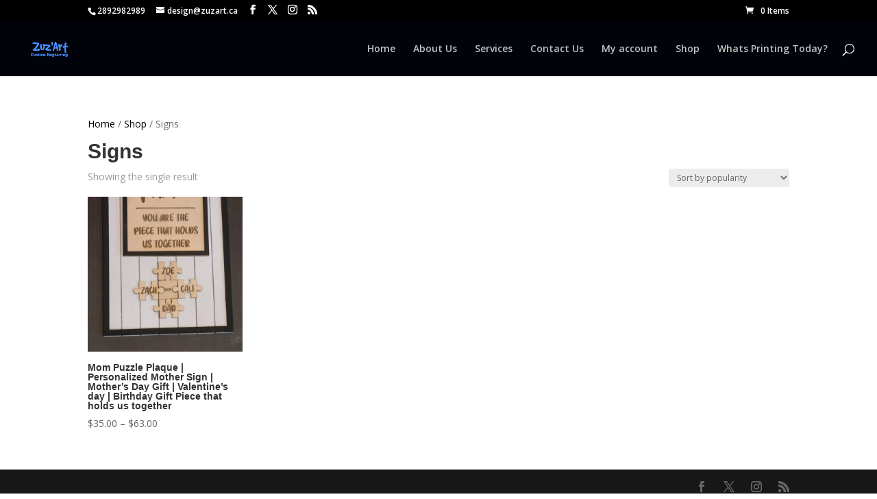

--- FILE ---
content_type: text/html; charset=utf-8
request_url: https://www.google.com/recaptcha/api2/anchor?ar=1&k=6LdmNbYZAAAAAGuWQRcibsTcID8OM_h4Kq68UrMT&co=aHR0cHM6Ly96dXphcnQuY2E6NDQz&hl=en&v=9TiwnJFHeuIw_s0wSd3fiKfN&size=invisible&anchor-ms=20000&execute-ms=30000&cb=9vwkr7akz98r
body_size: 48121
content:
<!DOCTYPE HTML><html dir="ltr" lang="en"><head><meta http-equiv="Content-Type" content="text/html; charset=UTF-8">
<meta http-equiv="X-UA-Compatible" content="IE=edge">
<title>reCAPTCHA</title>
<style type="text/css">
/* cyrillic-ext */
@font-face {
  font-family: 'Roboto';
  font-style: normal;
  font-weight: 400;
  font-stretch: 100%;
  src: url(//fonts.gstatic.com/s/roboto/v48/KFO7CnqEu92Fr1ME7kSn66aGLdTylUAMa3GUBHMdazTgWw.woff2) format('woff2');
  unicode-range: U+0460-052F, U+1C80-1C8A, U+20B4, U+2DE0-2DFF, U+A640-A69F, U+FE2E-FE2F;
}
/* cyrillic */
@font-face {
  font-family: 'Roboto';
  font-style: normal;
  font-weight: 400;
  font-stretch: 100%;
  src: url(//fonts.gstatic.com/s/roboto/v48/KFO7CnqEu92Fr1ME7kSn66aGLdTylUAMa3iUBHMdazTgWw.woff2) format('woff2');
  unicode-range: U+0301, U+0400-045F, U+0490-0491, U+04B0-04B1, U+2116;
}
/* greek-ext */
@font-face {
  font-family: 'Roboto';
  font-style: normal;
  font-weight: 400;
  font-stretch: 100%;
  src: url(//fonts.gstatic.com/s/roboto/v48/KFO7CnqEu92Fr1ME7kSn66aGLdTylUAMa3CUBHMdazTgWw.woff2) format('woff2');
  unicode-range: U+1F00-1FFF;
}
/* greek */
@font-face {
  font-family: 'Roboto';
  font-style: normal;
  font-weight: 400;
  font-stretch: 100%;
  src: url(//fonts.gstatic.com/s/roboto/v48/KFO7CnqEu92Fr1ME7kSn66aGLdTylUAMa3-UBHMdazTgWw.woff2) format('woff2');
  unicode-range: U+0370-0377, U+037A-037F, U+0384-038A, U+038C, U+038E-03A1, U+03A3-03FF;
}
/* math */
@font-face {
  font-family: 'Roboto';
  font-style: normal;
  font-weight: 400;
  font-stretch: 100%;
  src: url(//fonts.gstatic.com/s/roboto/v48/KFO7CnqEu92Fr1ME7kSn66aGLdTylUAMawCUBHMdazTgWw.woff2) format('woff2');
  unicode-range: U+0302-0303, U+0305, U+0307-0308, U+0310, U+0312, U+0315, U+031A, U+0326-0327, U+032C, U+032F-0330, U+0332-0333, U+0338, U+033A, U+0346, U+034D, U+0391-03A1, U+03A3-03A9, U+03B1-03C9, U+03D1, U+03D5-03D6, U+03F0-03F1, U+03F4-03F5, U+2016-2017, U+2034-2038, U+203C, U+2040, U+2043, U+2047, U+2050, U+2057, U+205F, U+2070-2071, U+2074-208E, U+2090-209C, U+20D0-20DC, U+20E1, U+20E5-20EF, U+2100-2112, U+2114-2115, U+2117-2121, U+2123-214F, U+2190, U+2192, U+2194-21AE, U+21B0-21E5, U+21F1-21F2, U+21F4-2211, U+2213-2214, U+2216-22FF, U+2308-230B, U+2310, U+2319, U+231C-2321, U+2336-237A, U+237C, U+2395, U+239B-23B7, U+23D0, U+23DC-23E1, U+2474-2475, U+25AF, U+25B3, U+25B7, U+25BD, U+25C1, U+25CA, U+25CC, U+25FB, U+266D-266F, U+27C0-27FF, U+2900-2AFF, U+2B0E-2B11, U+2B30-2B4C, U+2BFE, U+3030, U+FF5B, U+FF5D, U+1D400-1D7FF, U+1EE00-1EEFF;
}
/* symbols */
@font-face {
  font-family: 'Roboto';
  font-style: normal;
  font-weight: 400;
  font-stretch: 100%;
  src: url(//fonts.gstatic.com/s/roboto/v48/KFO7CnqEu92Fr1ME7kSn66aGLdTylUAMaxKUBHMdazTgWw.woff2) format('woff2');
  unicode-range: U+0001-000C, U+000E-001F, U+007F-009F, U+20DD-20E0, U+20E2-20E4, U+2150-218F, U+2190, U+2192, U+2194-2199, U+21AF, U+21E6-21F0, U+21F3, U+2218-2219, U+2299, U+22C4-22C6, U+2300-243F, U+2440-244A, U+2460-24FF, U+25A0-27BF, U+2800-28FF, U+2921-2922, U+2981, U+29BF, U+29EB, U+2B00-2BFF, U+4DC0-4DFF, U+FFF9-FFFB, U+10140-1018E, U+10190-1019C, U+101A0, U+101D0-101FD, U+102E0-102FB, U+10E60-10E7E, U+1D2C0-1D2D3, U+1D2E0-1D37F, U+1F000-1F0FF, U+1F100-1F1AD, U+1F1E6-1F1FF, U+1F30D-1F30F, U+1F315, U+1F31C, U+1F31E, U+1F320-1F32C, U+1F336, U+1F378, U+1F37D, U+1F382, U+1F393-1F39F, U+1F3A7-1F3A8, U+1F3AC-1F3AF, U+1F3C2, U+1F3C4-1F3C6, U+1F3CA-1F3CE, U+1F3D4-1F3E0, U+1F3ED, U+1F3F1-1F3F3, U+1F3F5-1F3F7, U+1F408, U+1F415, U+1F41F, U+1F426, U+1F43F, U+1F441-1F442, U+1F444, U+1F446-1F449, U+1F44C-1F44E, U+1F453, U+1F46A, U+1F47D, U+1F4A3, U+1F4B0, U+1F4B3, U+1F4B9, U+1F4BB, U+1F4BF, U+1F4C8-1F4CB, U+1F4D6, U+1F4DA, U+1F4DF, U+1F4E3-1F4E6, U+1F4EA-1F4ED, U+1F4F7, U+1F4F9-1F4FB, U+1F4FD-1F4FE, U+1F503, U+1F507-1F50B, U+1F50D, U+1F512-1F513, U+1F53E-1F54A, U+1F54F-1F5FA, U+1F610, U+1F650-1F67F, U+1F687, U+1F68D, U+1F691, U+1F694, U+1F698, U+1F6AD, U+1F6B2, U+1F6B9-1F6BA, U+1F6BC, U+1F6C6-1F6CF, U+1F6D3-1F6D7, U+1F6E0-1F6EA, U+1F6F0-1F6F3, U+1F6F7-1F6FC, U+1F700-1F7FF, U+1F800-1F80B, U+1F810-1F847, U+1F850-1F859, U+1F860-1F887, U+1F890-1F8AD, U+1F8B0-1F8BB, U+1F8C0-1F8C1, U+1F900-1F90B, U+1F93B, U+1F946, U+1F984, U+1F996, U+1F9E9, U+1FA00-1FA6F, U+1FA70-1FA7C, U+1FA80-1FA89, U+1FA8F-1FAC6, U+1FACE-1FADC, U+1FADF-1FAE9, U+1FAF0-1FAF8, U+1FB00-1FBFF;
}
/* vietnamese */
@font-face {
  font-family: 'Roboto';
  font-style: normal;
  font-weight: 400;
  font-stretch: 100%;
  src: url(//fonts.gstatic.com/s/roboto/v48/KFO7CnqEu92Fr1ME7kSn66aGLdTylUAMa3OUBHMdazTgWw.woff2) format('woff2');
  unicode-range: U+0102-0103, U+0110-0111, U+0128-0129, U+0168-0169, U+01A0-01A1, U+01AF-01B0, U+0300-0301, U+0303-0304, U+0308-0309, U+0323, U+0329, U+1EA0-1EF9, U+20AB;
}
/* latin-ext */
@font-face {
  font-family: 'Roboto';
  font-style: normal;
  font-weight: 400;
  font-stretch: 100%;
  src: url(//fonts.gstatic.com/s/roboto/v48/KFO7CnqEu92Fr1ME7kSn66aGLdTylUAMa3KUBHMdazTgWw.woff2) format('woff2');
  unicode-range: U+0100-02BA, U+02BD-02C5, U+02C7-02CC, U+02CE-02D7, U+02DD-02FF, U+0304, U+0308, U+0329, U+1D00-1DBF, U+1E00-1E9F, U+1EF2-1EFF, U+2020, U+20A0-20AB, U+20AD-20C0, U+2113, U+2C60-2C7F, U+A720-A7FF;
}
/* latin */
@font-face {
  font-family: 'Roboto';
  font-style: normal;
  font-weight: 400;
  font-stretch: 100%;
  src: url(//fonts.gstatic.com/s/roboto/v48/KFO7CnqEu92Fr1ME7kSn66aGLdTylUAMa3yUBHMdazQ.woff2) format('woff2');
  unicode-range: U+0000-00FF, U+0131, U+0152-0153, U+02BB-02BC, U+02C6, U+02DA, U+02DC, U+0304, U+0308, U+0329, U+2000-206F, U+20AC, U+2122, U+2191, U+2193, U+2212, U+2215, U+FEFF, U+FFFD;
}
/* cyrillic-ext */
@font-face {
  font-family: 'Roboto';
  font-style: normal;
  font-weight: 500;
  font-stretch: 100%;
  src: url(//fonts.gstatic.com/s/roboto/v48/KFO7CnqEu92Fr1ME7kSn66aGLdTylUAMa3GUBHMdazTgWw.woff2) format('woff2');
  unicode-range: U+0460-052F, U+1C80-1C8A, U+20B4, U+2DE0-2DFF, U+A640-A69F, U+FE2E-FE2F;
}
/* cyrillic */
@font-face {
  font-family: 'Roboto';
  font-style: normal;
  font-weight: 500;
  font-stretch: 100%;
  src: url(//fonts.gstatic.com/s/roboto/v48/KFO7CnqEu92Fr1ME7kSn66aGLdTylUAMa3iUBHMdazTgWw.woff2) format('woff2');
  unicode-range: U+0301, U+0400-045F, U+0490-0491, U+04B0-04B1, U+2116;
}
/* greek-ext */
@font-face {
  font-family: 'Roboto';
  font-style: normal;
  font-weight: 500;
  font-stretch: 100%;
  src: url(//fonts.gstatic.com/s/roboto/v48/KFO7CnqEu92Fr1ME7kSn66aGLdTylUAMa3CUBHMdazTgWw.woff2) format('woff2');
  unicode-range: U+1F00-1FFF;
}
/* greek */
@font-face {
  font-family: 'Roboto';
  font-style: normal;
  font-weight: 500;
  font-stretch: 100%;
  src: url(//fonts.gstatic.com/s/roboto/v48/KFO7CnqEu92Fr1ME7kSn66aGLdTylUAMa3-UBHMdazTgWw.woff2) format('woff2');
  unicode-range: U+0370-0377, U+037A-037F, U+0384-038A, U+038C, U+038E-03A1, U+03A3-03FF;
}
/* math */
@font-face {
  font-family: 'Roboto';
  font-style: normal;
  font-weight: 500;
  font-stretch: 100%;
  src: url(//fonts.gstatic.com/s/roboto/v48/KFO7CnqEu92Fr1ME7kSn66aGLdTylUAMawCUBHMdazTgWw.woff2) format('woff2');
  unicode-range: U+0302-0303, U+0305, U+0307-0308, U+0310, U+0312, U+0315, U+031A, U+0326-0327, U+032C, U+032F-0330, U+0332-0333, U+0338, U+033A, U+0346, U+034D, U+0391-03A1, U+03A3-03A9, U+03B1-03C9, U+03D1, U+03D5-03D6, U+03F0-03F1, U+03F4-03F5, U+2016-2017, U+2034-2038, U+203C, U+2040, U+2043, U+2047, U+2050, U+2057, U+205F, U+2070-2071, U+2074-208E, U+2090-209C, U+20D0-20DC, U+20E1, U+20E5-20EF, U+2100-2112, U+2114-2115, U+2117-2121, U+2123-214F, U+2190, U+2192, U+2194-21AE, U+21B0-21E5, U+21F1-21F2, U+21F4-2211, U+2213-2214, U+2216-22FF, U+2308-230B, U+2310, U+2319, U+231C-2321, U+2336-237A, U+237C, U+2395, U+239B-23B7, U+23D0, U+23DC-23E1, U+2474-2475, U+25AF, U+25B3, U+25B7, U+25BD, U+25C1, U+25CA, U+25CC, U+25FB, U+266D-266F, U+27C0-27FF, U+2900-2AFF, U+2B0E-2B11, U+2B30-2B4C, U+2BFE, U+3030, U+FF5B, U+FF5D, U+1D400-1D7FF, U+1EE00-1EEFF;
}
/* symbols */
@font-face {
  font-family: 'Roboto';
  font-style: normal;
  font-weight: 500;
  font-stretch: 100%;
  src: url(//fonts.gstatic.com/s/roboto/v48/KFO7CnqEu92Fr1ME7kSn66aGLdTylUAMaxKUBHMdazTgWw.woff2) format('woff2');
  unicode-range: U+0001-000C, U+000E-001F, U+007F-009F, U+20DD-20E0, U+20E2-20E4, U+2150-218F, U+2190, U+2192, U+2194-2199, U+21AF, U+21E6-21F0, U+21F3, U+2218-2219, U+2299, U+22C4-22C6, U+2300-243F, U+2440-244A, U+2460-24FF, U+25A0-27BF, U+2800-28FF, U+2921-2922, U+2981, U+29BF, U+29EB, U+2B00-2BFF, U+4DC0-4DFF, U+FFF9-FFFB, U+10140-1018E, U+10190-1019C, U+101A0, U+101D0-101FD, U+102E0-102FB, U+10E60-10E7E, U+1D2C0-1D2D3, U+1D2E0-1D37F, U+1F000-1F0FF, U+1F100-1F1AD, U+1F1E6-1F1FF, U+1F30D-1F30F, U+1F315, U+1F31C, U+1F31E, U+1F320-1F32C, U+1F336, U+1F378, U+1F37D, U+1F382, U+1F393-1F39F, U+1F3A7-1F3A8, U+1F3AC-1F3AF, U+1F3C2, U+1F3C4-1F3C6, U+1F3CA-1F3CE, U+1F3D4-1F3E0, U+1F3ED, U+1F3F1-1F3F3, U+1F3F5-1F3F7, U+1F408, U+1F415, U+1F41F, U+1F426, U+1F43F, U+1F441-1F442, U+1F444, U+1F446-1F449, U+1F44C-1F44E, U+1F453, U+1F46A, U+1F47D, U+1F4A3, U+1F4B0, U+1F4B3, U+1F4B9, U+1F4BB, U+1F4BF, U+1F4C8-1F4CB, U+1F4D6, U+1F4DA, U+1F4DF, U+1F4E3-1F4E6, U+1F4EA-1F4ED, U+1F4F7, U+1F4F9-1F4FB, U+1F4FD-1F4FE, U+1F503, U+1F507-1F50B, U+1F50D, U+1F512-1F513, U+1F53E-1F54A, U+1F54F-1F5FA, U+1F610, U+1F650-1F67F, U+1F687, U+1F68D, U+1F691, U+1F694, U+1F698, U+1F6AD, U+1F6B2, U+1F6B9-1F6BA, U+1F6BC, U+1F6C6-1F6CF, U+1F6D3-1F6D7, U+1F6E0-1F6EA, U+1F6F0-1F6F3, U+1F6F7-1F6FC, U+1F700-1F7FF, U+1F800-1F80B, U+1F810-1F847, U+1F850-1F859, U+1F860-1F887, U+1F890-1F8AD, U+1F8B0-1F8BB, U+1F8C0-1F8C1, U+1F900-1F90B, U+1F93B, U+1F946, U+1F984, U+1F996, U+1F9E9, U+1FA00-1FA6F, U+1FA70-1FA7C, U+1FA80-1FA89, U+1FA8F-1FAC6, U+1FACE-1FADC, U+1FADF-1FAE9, U+1FAF0-1FAF8, U+1FB00-1FBFF;
}
/* vietnamese */
@font-face {
  font-family: 'Roboto';
  font-style: normal;
  font-weight: 500;
  font-stretch: 100%;
  src: url(//fonts.gstatic.com/s/roboto/v48/KFO7CnqEu92Fr1ME7kSn66aGLdTylUAMa3OUBHMdazTgWw.woff2) format('woff2');
  unicode-range: U+0102-0103, U+0110-0111, U+0128-0129, U+0168-0169, U+01A0-01A1, U+01AF-01B0, U+0300-0301, U+0303-0304, U+0308-0309, U+0323, U+0329, U+1EA0-1EF9, U+20AB;
}
/* latin-ext */
@font-face {
  font-family: 'Roboto';
  font-style: normal;
  font-weight: 500;
  font-stretch: 100%;
  src: url(//fonts.gstatic.com/s/roboto/v48/KFO7CnqEu92Fr1ME7kSn66aGLdTylUAMa3KUBHMdazTgWw.woff2) format('woff2');
  unicode-range: U+0100-02BA, U+02BD-02C5, U+02C7-02CC, U+02CE-02D7, U+02DD-02FF, U+0304, U+0308, U+0329, U+1D00-1DBF, U+1E00-1E9F, U+1EF2-1EFF, U+2020, U+20A0-20AB, U+20AD-20C0, U+2113, U+2C60-2C7F, U+A720-A7FF;
}
/* latin */
@font-face {
  font-family: 'Roboto';
  font-style: normal;
  font-weight: 500;
  font-stretch: 100%;
  src: url(//fonts.gstatic.com/s/roboto/v48/KFO7CnqEu92Fr1ME7kSn66aGLdTylUAMa3yUBHMdazQ.woff2) format('woff2');
  unicode-range: U+0000-00FF, U+0131, U+0152-0153, U+02BB-02BC, U+02C6, U+02DA, U+02DC, U+0304, U+0308, U+0329, U+2000-206F, U+20AC, U+2122, U+2191, U+2193, U+2212, U+2215, U+FEFF, U+FFFD;
}
/* cyrillic-ext */
@font-face {
  font-family: 'Roboto';
  font-style: normal;
  font-weight: 900;
  font-stretch: 100%;
  src: url(//fonts.gstatic.com/s/roboto/v48/KFO7CnqEu92Fr1ME7kSn66aGLdTylUAMa3GUBHMdazTgWw.woff2) format('woff2');
  unicode-range: U+0460-052F, U+1C80-1C8A, U+20B4, U+2DE0-2DFF, U+A640-A69F, U+FE2E-FE2F;
}
/* cyrillic */
@font-face {
  font-family: 'Roboto';
  font-style: normal;
  font-weight: 900;
  font-stretch: 100%;
  src: url(//fonts.gstatic.com/s/roboto/v48/KFO7CnqEu92Fr1ME7kSn66aGLdTylUAMa3iUBHMdazTgWw.woff2) format('woff2');
  unicode-range: U+0301, U+0400-045F, U+0490-0491, U+04B0-04B1, U+2116;
}
/* greek-ext */
@font-face {
  font-family: 'Roboto';
  font-style: normal;
  font-weight: 900;
  font-stretch: 100%;
  src: url(//fonts.gstatic.com/s/roboto/v48/KFO7CnqEu92Fr1ME7kSn66aGLdTylUAMa3CUBHMdazTgWw.woff2) format('woff2');
  unicode-range: U+1F00-1FFF;
}
/* greek */
@font-face {
  font-family: 'Roboto';
  font-style: normal;
  font-weight: 900;
  font-stretch: 100%;
  src: url(//fonts.gstatic.com/s/roboto/v48/KFO7CnqEu92Fr1ME7kSn66aGLdTylUAMa3-UBHMdazTgWw.woff2) format('woff2');
  unicode-range: U+0370-0377, U+037A-037F, U+0384-038A, U+038C, U+038E-03A1, U+03A3-03FF;
}
/* math */
@font-face {
  font-family: 'Roboto';
  font-style: normal;
  font-weight: 900;
  font-stretch: 100%;
  src: url(//fonts.gstatic.com/s/roboto/v48/KFO7CnqEu92Fr1ME7kSn66aGLdTylUAMawCUBHMdazTgWw.woff2) format('woff2');
  unicode-range: U+0302-0303, U+0305, U+0307-0308, U+0310, U+0312, U+0315, U+031A, U+0326-0327, U+032C, U+032F-0330, U+0332-0333, U+0338, U+033A, U+0346, U+034D, U+0391-03A1, U+03A3-03A9, U+03B1-03C9, U+03D1, U+03D5-03D6, U+03F0-03F1, U+03F4-03F5, U+2016-2017, U+2034-2038, U+203C, U+2040, U+2043, U+2047, U+2050, U+2057, U+205F, U+2070-2071, U+2074-208E, U+2090-209C, U+20D0-20DC, U+20E1, U+20E5-20EF, U+2100-2112, U+2114-2115, U+2117-2121, U+2123-214F, U+2190, U+2192, U+2194-21AE, U+21B0-21E5, U+21F1-21F2, U+21F4-2211, U+2213-2214, U+2216-22FF, U+2308-230B, U+2310, U+2319, U+231C-2321, U+2336-237A, U+237C, U+2395, U+239B-23B7, U+23D0, U+23DC-23E1, U+2474-2475, U+25AF, U+25B3, U+25B7, U+25BD, U+25C1, U+25CA, U+25CC, U+25FB, U+266D-266F, U+27C0-27FF, U+2900-2AFF, U+2B0E-2B11, U+2B30-2B4C, U+2BFE, U+3030, U+FF5B, U+FF5D, U+1D400-1D7FF, U+1EE00-1EEFF;
}
/* symbols */
@font-face {
  font-family: 'Roboto';
  font-style: normal;
  font-weight: 900;
  font-stretch: 100%;
  src: url(//fonts.gstatic.com/s/roboto/v48/KFO7CnqEu92Fr1ME7kSn66aGLdTylUAMaxKUBHMdazTgWw.woff2) format('woff2');
  unicode-range: U+0001-000C, U+000E-001F, U+007F-009F, U+20DD-20E0, U+20E2-20E4, U+2150-218F, U+2190, U+2192, U+2194-2199, U+21AF, U+21E6-21F0, U+21F3, U+2218-2219, U+2299, U+22C4-22C6, U+2300-243F, U+2440-244A, U+2460-24FF, U+25A0-27BF, U+2800-28FF, U+2921-2922, U+2981, U+29BF, U+29EB, U+2B00-2BFF, U+4DC0-4DFF, U+FFF9-FFFB, U+10140-1018E, U+10190-1019C, U+101A0, U+101D0-101FD, U+102E0-102FB, U+10E60-10E7E, U+1D2C0-1D2D3, U+1D2E0-1D37F, U+1F000-1F0FF, U+1F100-1F1AD, U+1F1E6-1F1FF, U+1F30D-1F30F, U+1F315, U+1F31C, U+1F31E, U+1F320-1F32C, U+1F336, U+1F378, U+1F37D, U+1F382, U+1F393-1F39F, U+1F3A7-1F3A8, U+1F3AC-1F3AF, U+1F3C2, U+1F3C4-1F3C6, U+1F3CA-1F3CE, U+1F3D4-1F3E0, U+1F3ED, U+1F3F1-1F3F3, U+1F3F5-1F3F7, U+1F408, U+1F415, U+1F41F, U+1F426, U+1F43F, U+1F441-1F442, U+1F444, U+1F446-1F449, U+1F44C-1F44E, U+1F453, U+1F46A, U+1F47D, U+1F4A3, U+1F4B0, U+1F4B3, U+1F4B9, U+1F4BB, U+1F4BF, U+1F4C8-1F4CB, U+1F4D6, U+1F4DA, U+1F4DF, U+1F4E3-1F4E6, U+1F4EA-1F4ED, U+1F4F7, U+1F4F9-1F4FB, U+1F4FD-1F4FE, U+1F503, U+1F507-1F50B, U+1F50D, U+1F512-1F513, U+1F53E-1F54A, U+1F54F-1F5FA, U+1F610, U+1F650-1F67F, U+1F687, U+1F68D, U+1F691, U+1F694, U+1F698, U+1F6AD, U+1F6B2, U+1F6B9-1F6BA, U+1F6BC, U+1F6C6-1F6CF, U+1F6D3-1F6D7, U+1F6E0-1F6EA, U+1F6F0-1F6F3, U+1F6F7-1F6FC, U+1F700-1F7FF, U+1F800-1F80B, U+1F810-1F847, U+1F850-1F859, U+1F860-1F887, U+1F890-1F8AD, U+1F8B0-1F8BB, U+1F8C0-1F8C1, U+1F900-1F90B, U+1F93B, U+1F946, U+1F984, U+1F996, U+1F9E9, U+1FA00-1FA6F, U+1FA70-1FA7C, U+1FA80-1FA89, U+1FA8F-1FAC6, U+1FACE-1FADC, U+1FADF-1FAE9, U+1FAF0-1FAF8, U+1FB00-1FBFF;
}
/* vietnamese */
@font-face {
  font-family: 'Roboto';
  font-style: normal;
  font-weight: 900;
  font-stretch: 100%;
  src: url(//fonts.gstatic.com/s/roboto/v48/KFO7CnqEu92Fr1ME7kSn66aGLdTylUAMa3OUBHMdazTgWw.woff2) format('woff2');
  unicode-range: U+0102-0103, U+0110-0111, U+0128-0129, U+0168-0169, U+01A0-01A1, U+01AF-01B0, U+0300-0301, U+0303-0304, U+0308-0309, U+0323, U+0329, U+1EA0-1EF9, U+20AB;
}
/* latin-ext */
@font-face {
  font-family: 'Roboto';
  font-style: normal;
  font-weight: 900;
  font-stretch: 100%;
  src: url(//fonts.gstatic.com/s/roboto/v48/KFO7CnqEu92Fr1ME7kSn66aGLdTylUAMa3KUBHMdazTgWw.woff2) format('woff2');
  unicode-range: U+0100-02BA, U+02BD-02C5, U+02C7-02CC, U+02CE-02D7, U+02DD-02FF, U+0304, U+0308, U+0329, U+1D00-1DBF, U+1E00-1E9F, U+1EF2-1EFF, U+2020, U+20A0-20AB, U+20AD-20C0, U+2113, U+2C60-2C7F, U+A720-A7FF;
}
/* latin */
@font-face {
  font-family: 'Roboto';
  font-style: normal;
  font-weight: 900;
  font-stretch: 100%;
  src: url(//fonts.gstatic.com/s/roboto/v48/KFO7CnqEu92Fr1ME7kSn66aGLdTylUAMa3yUBHMdazQ.woff2) format('woff2');
  unicode-range: U+0000-00FF, U+0131, U+0152-0153, U+02BB-02BC, U+02C6, U+02DA, U+02DC, U+0304, U+0308, U+0329, U+2000-206F, U+20AC, U+2122, U+2191, U+2193, U+2212, U+2215, U+FEFF, U+FFFD;
}

</style>
<link rel="stylesheet" type="text/css" href="https://www.gstatic.com/recaptcha/releases/9TiwnJFHeuIw_s0wSd3fiKfN/styles__ltr.css">
<script nonce="blcRH7vItztN2EOTwSFE5A" type="text/javascript">window['__recaptcha_api'] = 'https://www.google.com/recaptcha/api2/';</script>
<script type="text/javascript" src="https://www.gstatic.com/recaptcha/releases/9TiwnJFHeuIw_s0wSd3fiKfN/recaptcha__en.js" nonce="blcRH7vItztN2EOTwSFE5A">
      
    </script></head>
<body><div id="rc-anchor-alert" class="rc-anchor-alert"></div>
<input type="hidden" id="recaptcha-token" value="[base64]">
<script type="text/javascript" nonce="blcRH7vItztN2EOTwSFE5A">
      recaptcha.anchor.Main.init("[\x22ainput\x22,[\x22bgdata\x22,\x22\x22,\[base64]/[base64]/UltIKytdPWE6KGE8MjA0OD9SW0grK109YT4+NnwxOTI6KChhJjY0NTEyKT09NTUyOTYmJnErMTxoLmxlbmd0aCYmKGguY2hhckNvZGVBdChxKzEpJjY0NTEyKT09NTYzMjA/[base64]/MjU1OlI/[base64]/[base64]/[base64]/[base64]/[base64]/[base64]/[base64]/[base64]/[base64]/[base64]\x22,\[base64]\\u003d\x22,\x22bHIPC3XCsAZhfR/[base64]/w5MnwpXCusKJC2cjwrZSVAtrwr9kBMOewpdTdMOKwoXCpEN2wpXDiMO7w6kxRiN9N8OjfStrwrxUKsKEw5rCvcKWw4AtwpDDmWNJwq9OwpVYRwoIGMOYFk/[base64]/CgsO6w68qX3l2PcK2CQnCnBXCoEURwqLDjcO3w5jDtTzDpyBSJgVHS8K1wqstJcOBw71RwpB5KcKPwprDssOvw5o/w4/CgQpvIgvCpcODw4JBXcKdw6rDhMKDw5fCogo/[base64]/CtcKIw7PCsMK+wpVZDy3CncKXw4HDpUloNMKSw43CjARAwrN+F0wiwqIOOGbDtUctw7o9LExzwrLCoUQ9wo9/DcK/TArDvXPCvcOTw6HDmMKnT8KtwpsGwpXCo8KbwpF4NcO8wrTCrMKJFcKWQQPDnsO1Ox/Dl3NhL8KDwpTCscOcR8KCQcKCwp7CoVHDvxrDjQrCuQ7CocOZLDouw6Fyw6HDn8KWO3/Dh1XCjSsXw43CqsKeFMKjwoMUw4dXwpLClcOobcOwBn7CuMKEw57DuzvCuWLDu8K8w41gPcOSVV0TSsKqO8K7HsKrPUAgAsK4wqA6DHbCtMKXXcOqw7cVwq8cVHVjw49+wr7Di8KwTsKbwoAYw7rDl8K5woHDm0Y6VsKlwpPDoV/DiMO9w4cfwrxJworCncO3w5jCjThcw65/[base64]/wrUYwprDlMObLcKDIMOpHXElw4oMwrjCtcOaSMKHCEBdHcOkBBPDmkvDkk/DisK+McOYw7AgCMOgw6fCmXAowqvChMORQMKbwr3CiCHDoVh3wo4Fw5cxw6x6wpMxw5dIZMKMGcKrw4vDqcO7PsKHOSPDrig7RsO0wqTDscO+w41nSMOABMOvwqbDucKdR2pcw6zCjFTDmcOEA8OowpPCviLCvy4pfMOjFgFaPcOcw6Z/w7kdw5PCoMOIKGxXw5DChDXDgMKFaSVSw7DCqxrCo8KEwqDDqXbCmR0bKkPDnG4cDMK3w6XCrxDDr8OCNDzCtBFvKkhSdMKbXH/CkMO1wot0wqg2w6h0JsK5wrzDpcOIwpTDq2bCuB5if8Kqa8KQGGPClcKIOSoKN8ORVU8MQTDDrsKOw6zCtGzCjcKuw4oHwoMAwoR6w5UzcFvDmcKDYMOGTMOKLsO2HcK+wrEvwpZsLzwAbUs3w5rDhR/DjGVbwqjCrcOzXzgGOy3DusKVBC15McK6KBrCp8KbACEuwr8twpnChcOKa0fCgG/Dv8Kiw7TDn8K4ITrDnAjDgTHDhcOxHmHCiT4LAkvCrioYwpTDv8KvDCrDgTg2woDCrcKkw43DkMKeYnITJCMVL8K5wpFFZMOcP2xXw6wFw6/CrwrDssO/w5smaU9pwo5Zw4ptw5LDpT3CmcOBw4w/wpwEw7jDukxQFnvDsx7ClVJ9AQ0WecK4woBCasOswpTCuMKfMsOAwoXCpcO6Mxd9IQXDoMObw5Q5YjPDlEMfAiwqCcO4NA7CtcOww7omShFVTSTDhMKbIsKtMMKnwpzDm8OWEGrDsErDpDcEw4HDrsOaREnCsQwGT1nDsQMHw5IONMOMBT/DnD/DssK8RUwPP2LCthcIw70/dHE/wr9jwp8APHDCssOzwpvCh1YJT8KxFcKQZMOMcW8+GcKJMMKmwoMOw6vChwZnBzrDtzwVCMKADWxXGSIeW3UPDTzCqWnDo07DrCgswpQvwr9Ua8KkKlQbF8Kdw53Co8Oow7zChVF3w7I2YsK/[base64]/CsMKgdcOKw5ogR8K3dSRNGcK8wqBMwrjDgg3DtsOFw4LDgsK3wrlAw4HCoGnDoMKJDsKrw5DCi8OnwpnCq3bCg15pQEzCuTZ3w6o5w5fCnR/DqMK6w7zDrDMsNcKhw7DCksKZWsO5wqMpwo/Di8OVw6zDrMOhwqzCoMOQcDMdawQEw5lxIMOCFMKwAVcBRmMPw7nDscO/wqpkwrfDtzYUw4EZwqDDohTCiQpBw5XDhgDCo8KpWSICYjXCscKvUMOqwqkdWMKpwqDCsxnCmMKtJ8OlID3DgC8JworCnA/CmTtqScKQwqnDvwPDpMOqK8KmcHI+ccK0w6AnKAfCqw/Cn3xOAMOgGMK5wo/Cu37CqsOHUibCtiPCmllhWsKKwrvChxrCrQrCi1nDt23Cj1PDsTkxGhnCt8O6G8OZwpvCsMOYZRg8woPDksO8woo/[base64]/[base64]/TcKGfkg7VcKxw5HDsylqeMK/dsK4SsOoChrDsBHDt8OqwoTDg8KawrzDpMOjY8OYwrgPYMKnw7MvwpvCsTgJwqBqw6/[base64]/Dlhd1wpbCv8Kfw5nCoGhfw74dWBXCkcKYGFl3w6jCp8KBSgZEMXvDs8Oww58zw5jDq8K4EWMQwphdcsOAVsK9WBfDqS0hw49dw7TCuMKPOMOZUUg5w5/ClU12w5LDjcO8wqvCgGlxRwnCksKEw5J4SlRPJMKSOh8ww7V5wpsPZX/[base64]/DgsKzwpkuw7rDocK+wrrCtsKhSykDwoXCmUPDoWkWwqbCi8K/wqgoFMK1w6J+AcOZwoEsPsOYwr7ChsKKWMO3B8Oqw6vCvVjDvcKzw7Mxa8OzbcKwRMOuw5zCj8O2O8OIQwbDvjoIw6Mbw5vDuMOiFsOnH8OAO8OVCy8IcCXCjDDClsK1BwhAw4kzw7/DpVRwCzHDrTlMI8KYcsO7w5vCucOWwrnDsVfCl07DugxVw7nCtnTCi8OqwrLCgR7DvcO/w4IEwqNww6Iiw7U1MHjCsDLDk0IVwoXCqyFGBcOswrcQwqF+LsKjw6LCkMOFPMKgw6vDsA/[base64]/DoQPCncKVw7bDuGc/[base64]/AcKdw4w9PsK1w655UcKkwrVpZsOkwoIIQcKCC8ObIsKFF8OXUcOCFyrCpsKYw79KwrPDmATCl33CtMKJwqMzJnsBMX3CtsOqwpzDvinDlcKKYsKyQjMCTMOZwoZWI8KkwqMKfcKtwp1GVMObLcO3w4gPK8KuPcOyw7nCqX9tw5osQn7Dn2/Cn8KDwr3DrlsaHhDDj8OiwowNw6vCicOLw5DDhnnCrj8wG1sMUMOHw6BXbMOZw7vCqsKgecK9McKWwrFnwq/Do0fCp8KHRnYzKDDDvMKLK8ODwrDDocKuMQ7Cuz3DnERww4LDkMO1wpgrwqfCimLDnyPDhhNlRGc6K8KjVcOSZsOkwqYGwpVYcjrDuWkrwrNcCVvCvMOOwptbMMKYwogfaEpIwpgKw641QcOJYBXDgTItc8OMWiMWb8O/wrkRw5nDm8ODWzfDqCfDkQ7CjMO8PgvCtMOjw6bDu0zCi8Otwp3Dgh5Ww4fDm8OFPx5Bwqcyw7gkGBHDuG9sPsObwptfwpHDuw1Owo1EWcO5TcKrw6bClMKcwrrCon4HwqpNwofDlMOuwrrDkW/DmMKiPMK7wrnChwIIJUASHVTCkMK7wrc2w6Vkwq0YFMKhB8Kpw4zDjFPCkAslw7gIHkfDqMOXw7ZgK2BbAsKKwpQzI8OYQEdew70ewpt8BTrDmsKVw4/CscOGCylyw4XDosK+wrjDigrDsErDr3LCnsOPw6h4w645w6PDnSjCmQovwpoFTyTDtsKbPBTDvsKEPjPCosOKTMKwUxXDrMKEw6TCgnEfDcO9w5TCgyk2w4V1wqzDlRMRw5gxRg9dX8OIwpVVwo8Cw5s1U1dww6Eow4Z/anw+A8OVw6zDhk54w4kEfQoKbW7DrMK0w49bZsOfGsO6LsOaFsOiwq/ClWsUw5fCmsOLN8Khw7JrIMKjUl58E0hEwoZbwrJWHMONNhzDkwkINsOLwrLDjsKrw4gkD0DDu8KvT2gWNcK2wp/[base64]/Dh8K3w51Ow7HDpMO4wr5uwrQCwqvCjRcVWMKveFZLwprDvcOuwpJhw4Qfw5jDpzoSbcKgDMKYHXgkEVNkIGk/TCPClzXDhVHCr8KUwrEDwo/DtsOEA2QFbXgAwqkif8Orwq3Dk8KnwrNvd8OXw702JsOawp8KX8OVB0HCicKFcgbCtMOZKRoYSsOnw6o1KR55cyHCl8O6WxMCJAXCj1dsw7rCsTN5wobCqTLDoS55w4XCrMKiJR3Cu8OcNcKCw4AsOsOFwqlmwpVZwrfClsKEwq8KaVfCgcOAKShGwq/Cn1RhK8OsTQ3Dr15gaWbDpcOeWHTDtMKcwpxzw7/DvcKELsK4JX7CmsO/fy5JMwAGBMOPHzkrw717PcO6w5XCpXBaD0LCshnCoDoVXcKcwrRwIWsMSx/DksOqw6oUesOxYsOYNEcWw4AHw67CqRrCjMOHw5bCncOBwobDgyYTwpzCj2EMw5/Dh8K3SsKrw7rCncKUI3zDg8KBE8KSBMKSwopMEcOsZmLCscKHCjfDsMO+wrDChsOlOcK6w53Cl13CmcKaWcKtwqE1JwjDs8O1G8OmwoNQwotfw4s5TMK7S2RXwpVow6MFPcKlw6bDpWoDcMOSdSZ/wrXDhMOowrcVw64Sw5gTwp3CtsKqV8OSOsOFwoJOw7vCkmbClcOzKkZKE8ODHcKGDUhQcj7Dn8OUAMO/wrgrYMODwpVawod6wppDXcKDwp/CvMOSwogDO8KLe8O0aBrDnMK4wrzDksKHw6PDs1lrPcKQwqXCnVgxw5PDgcOPV8Ohw6XCqcOFSS0Uw7TCgGAEwpjCgcOtY2cODMKhZg/[base64]/DkDlbQcKNw63CkANnwrTCgMOQCwpCw7lbwr3CvcKqwoYSJcKewqscwrjDjMOmCcKZO8Ocw54MGynCpMO0w7FkCD3DukDDsAkRwp3CrGZ2wqHCuMOoccKtFyJbwqLDrMKoB2fDpcK8PUfDnk/[base64]/DMORUsOgwqsPwqPDmMOxwq3DjRjCkTrDtSbDsgPCgsKBdUXDv8Ogw4tyOEjDuCLDnkPDiTTCkF8nwq/[base64]/wprCgcKbKhnCgjzCt8K1AMOrJ1MxBWk7w7PDvsO4w5MGwqtkw5pGw7J/JENfQTQYwo3CuzYeDMKzw73CoMK8fHjDmcOzemASwo5/KcOvwrLDh8Oxw5h0X3Ixwq9yYcKvKDXDhsKHwqwow5HDisOeBcK0MsOqZ8OIXsK+w73DpcObwpnDgizCu8OWTsOOwpgnAG7DmCHCj8O/w6zChsKHw5zCu1fCksO+wr0HTMK+bcK3Smcdw5FMw54HTFs3TMO3dCLDnxXCjcOuVCrCrCrCkUpbEcOWwoHCmMOGw4Jrw4AOw7NodMKzScOHesO9wr8EQcOAwoBVAl3Dh8K6asKJwonCsMOMK8K8Gx3CtXoRw5gzUR3CsnFhe8KTw7zDkn/Ds2xndMObBVXDiSnDhcOxb8Kvw7XDqFd7Q8OhJMK7w78+wr/DoCvDl0QJwrDDsMKYDMONJMODw65gw7hmfMOyMwgOwoxlIDTCm8OowqBHN8OLwrzDpURMEMOjwpbDlMOlw6LCmQ5HasOJOcOcwqUmJ2Maw50BwpjDjsKtw7Y+dTvDhyXDtsKfw5FTwo1dwqvCgihLQcORPRBgw7/DiQnDq8Ofw4URwqPCpsOjf0lxTMKfwrPDvMOnFcOjw5Ndw4Inw7VLGsOSw4/[base64]/[base64]/CqcOhV3nDv3YHw6tQacKqWMOZw5HDlX/DgcOxwoHCj8KQw6F0NMOFwoDDqwQ2w5jDhcOCfDDCriA0BirClV/Dq8Kdw5RkNhvDk2/DrcOFwpUawoXDi1HDgz4wwrjCpyDCucO9OlgqOm/CmSXDu8OzwqPCoMKRVyvCsDPDp8K7UsKkw63DgUNyw6VOZMKYcFRBKsOewosTwq/DjDxXUsKAXTZGw4rCrcO+wonDkcO3w4XCjcKfwq50CsKCw5B4wpbCm8OUEEk/woPDocKVwqXDuMK3a8KOwrYhLHA7w54/[base64]/[base64]/Cj8OpJCvCo8KUw7rDhXYRwqLCpnHDicOnTcKZwrLCrsKkUhnDimnDusKXNcKwwqbChmRFw73CocKnw551GsOXHEDCtsKaVlx2w7PCmxZeGsO3wp9dP8K/w7tYwp8mw4sew6wsesK5w4fChcKRwq3DvMKuIFrCsHXDkk7CvQ9kwobCggN4TMKxw51YQ8KlOCIiJx9CFcOZwqXDh8K8wqfCqsKuScOrHmI9EcK/aGxPwpPDq8O6w7jCusKpw588w7ZNCMOewq7DnhrDuHgAw6AJw5hOwqvCskcHUlJRwroGwrPCo8KfNkMqVcKlw7A2FzN8wo0iwoYGVkgQwrzCiGnDtlY8QcKlUTfCkcKmB0htbXTDk8OZwrbDjDcJUsOvwqvCghdrJn/DjzPDjUIFwpBmLMKfw7fDn8KVGyk1w4zCtwbCtz5+wp0Pw4/CtHo+YhkAwpLCjsKrDMKkITnCk3jDu8KKwrjDkktrSMKWa1/DkCbCtcOowrt4bWjCqsK8YAYMIzTChMOwwrw3w6TDsMOPw5LCo8OJwo/CrAfCm2cTMGNPwq7DuMKgKTLDksK3wpFIwrHDv8OowqvCpMOXw6/[base64]/C8OPLn3Dr3LDpcOEw4NeY8KDM0UHQMOhw4/CsTTDkcKwLcO2w43CosKiwqsnYDHCjgbDkQMew7oEw63Ck8O9w6vCgsKhw57DqSdrZMKSSFE2RBXDpXd9woXCpnDColPDmMO2wrZTwpodLsK5J8OCSsO8wqpsSizDuMKSw6dtHsOgdRbClMKcwoTDssK1C1TCu2ddSMKAwrrDhn/CmmLDmx7Cr8KDFcOnw5VnPcOZdggBP8O2w7LCs8KkwpJwSV3Di8Oow77CgyTDpyXDomFhN8OSQ8O1wrTCmMOtw4PDhXbDncOAQ8O/JR7DiMOEwotWSV7DtTbDk8K+bSBNw4ZJw4dXw5ZNw6/[base64]/[base64]/[base64]/ClifDuzsowrnCgcOcw50OwrHDsDYewpLCvl5+YcOIHMOrw4tuw4w5w7LCk8KJQgdRwq8Mw5HCqT3DhVXDsRLDlX4rwppZaMKFAlHDuCNBYmxWGsKCwqbCkk1gw6fCvsK4wo/DkmAECx8+wr/Dp0rDuwYnQF4cc8K7w51HbMOIwr7ChzZTcsKTwq3CpcKCMMOKIcOFw5tdNsOLXks0EsKxwqbCucKhw7J8woA5HGjCgRbDicK2w4TDlcOJIyNzUXQhIBbDiFHDlGzCjgZ+w5fCrX/CoHXClsKEw4FBwrocPjxLBMO8wqjDkDgBworDpgxFwrfChWEsw7cxwoJWw5kBwpzCpMOtBsOGwr1ae1I/w4rCkkLDpcOsfWwbwpvCiS06GMKaFAwWITlxGMOswrrDo8KofMKwwpvDhj/DigHCpHYbw5HCsBLDhBnDpsOYQnd4w7bDhxXCihLCiMK2Ejo/[base64]/[base64]/[base64]/DnsOQwqLCsTrDmsKxckHCmsKbwp7DosOjwqnDncOXZSzCnGHCl8KWwpTCqMKKZMONw4fCqF06CkArA8OrLBBSPsKrEcONUhhzwrbCpsKhTsKPbB9hwofDn0gVwrIcHsKBwoPCpHc0w7gqEcOyw6TCpMOBw4rCtcKSAsKNCRlQLR/DucOyw69KwpBjEmstw7jDomXDncK2w4nCl8ORwrzDg8OuwqsKHcKvQAfCu2DDg8OGw4JKRsK5Z2rCmzHDosO/w5bDksKZGRPCl8KUFiLCvEAkW8OTwrTDnsKBw48sJkdJbHzCqcKaw4QJXMO5OlDDqcK9TnvCrsOvwqNXRsKcG8KJfMKbE8KgwqlBwoXCpQMHwr1Gw7XDkSZbwoTCsSA/w7vDs3ViG8OIwrpYw6DDlUrCukEUwpzCq8O5w7DCh8Kkw5pDF1F7X0/Cjh5RW8KZPnvCgsK/XjYyR8O0wqkTIT4me8OYw4XDqVzDnsOQTcORXMOEP8Kgw7ZweyseDSRxWh5twq3DoUpwFxl0wr8yw54Zwp3DjGZnEyJSHz7DhcObw4JDY2QSb8OUwrbCvGHDhMO2UjHDvANuG31/wqDCpRYUwq0lamfCuMKkwq7CoBLDnTTDkQ5ew4nDusK7woJjwq5kekLCmsKkw6vDscO1RsOFBsOiwoFVw5AAVwHCiMKlwr3Cjmo2UG3CvsOKeMKGw5lXwo/CiU93EsO7GsKZbUPCpmZcCG3DhmPDucObwrlCd8O3cMKzw51DGcK5fMOTw73CglHCt8Ofw5IsSsOtQxowBMOPwrrCssKlw7jDgEVsw5Q4wpvCu2xda3ZDw6HCpA7DoFY7SjIrNDdBwqXDlRhkUlFUbcO7w5Uqwr/DkcO3esOjwr1jC8KyC8OTLFlyw43CuCbDnMKawrLCj1/DoUjDiRAXaTE3VTc8TsKowr9owoxoADkWwqbCpD5Hw4PCsWJuwr0wIk/[base64]/GsO9DWbCpsO8TcORwpxnGMKswonCgMKDw7XCmRPDnFMcMjA2dXBlw4jDkjVZeA7CvWh2woXCvsOew5RAPcOhwonDtGQzKsOsHC/CuCHCgBFsw4TDh8K5LwUaw4/DgT/Do8OLPcKMw7lTwpUjw5Qlc8KgAsKuw7rDqMKLMghaw4zChsKrwqUVMcOGw5vCiA/CqMOFw6dWw67DnsKLwpXCl8KJw6HDvMK7w6N5w5PCoMOhT2oSRcKgwp/DqMOnw40HEjkzw6Fae0DCmxDDo8KLw4/[base64]/DlWjDiiA0woQVwqYKRsKZwpZlwpICwpkkUMOnTj5sP1LDolbCvGg7AnARZTDDncKuw4kVw4bDpsOOw7VMw7TClsKxMhBwwq3CuhXCsGFoccOcUcKIwoPCn8KBwq/CtcOeTFPDg8Omb1zDjgR2PEJvwq8pwqo5w6bChcKkwrLCmsKiwpJFYhnDsgMrw5HCsMKbURNvw6B5w5AAw53CjMKiwrfDuMOOW2lCw60cw7gfQSnDvsO+w68rwr9gwpRtdj/DqcK0LiEpCTPClsKKE8Ohw7PDpcOALcKdw4hjZcKowr4rw6DCisK6C0t5wo8Vw4Jmwrkcw4jDuMK+dcOlwqxSRVPDpmEJwpMdSUVZwrhpw7TDgsOfwpTDt8KCw4oPwpZ/KH/[base64]/CrsOpw685wr0yw7HCoVQxwp3CtRjDqWvCuh3CvloawqDCnMKMMsKywr9DUQYdwrvCgMOYLXPCm38VwpIdw7R0F8KUfUAEEMKpcE/DoBs/wp4rwo7DgMOdN8KGNcO+wpUqw6zDqsKoO8KwDMKXVMKACkB5wpfCg8KJc1jCtEDDvcK0Qn8ZeBgxLyXCqsOTFsOEw71UPMK1w6ZJAlrCngHCrjTCq2bCq8KoeEvDo8OYOcK/w6U+QcKTCCvCmsKyKC8ZUsKIKw5NwpdjWMOFInfDmMOXw7fCqAVkcMKpcS0jwr4lw7nCqcOIKsKjA8OTw5hjw4/Dq8OEwr3Cplo9N8KrwpcfwrzCt1cIw4DDhmLCjcKhwoV+wr/DtxHCtRVXw4V4aMKHw7fDi2PDjMK/w7DDlcOYw60PJcOAwo8hOcKQfMKNcMKkwo3DtDJkw4FKQGEtE2oSEivCmcO7ciPCs8KsOcOLw4LCh0HDnMK1Xkx4IcK8HB4XFMKbFy3DpSk/H8KDw4LCjcOoOnrDqkXDhsKEw53CocKjIsKnwozDvFnCt8Kmw6N9wpQtEg7Di2sTwr5DwrlrDGRMwpTCv8KoO8OEcRDDsEE3wonDh8OSw4XDhGVpw7XDm8KpDMKNNjZcbBXDg30Qb8KIwq/DpUIcF146fS3CjEbDmBkNw64+FF3CmhbDrm0fFMODw6PCg03DlcOaEVpTwrh+ZWBsw57DucOYw7Etw4APw51BwoDDvUhPambDkW4DMsOOH8KTw6HCvTvCnTvDuAYbC8O1wqVnE2DDiMOKwp/[base64]/[base64]/EcKQBMOaw4AFwpJww4prwoh/woLDrMO3w5TDmEp9A8KTL8K4wodqwqTCvMKYw7wZXGdxw7nDo0pRCB7Cjks+F8K+w4kUwr3Cowpfwo/Dv3bDvMOywonDu8Oiwo7CjsKxwo8XW8KpZXzCsMOMBsOqcMOdwpEZw5fDp3A4wpvDqntvwp/[base64]/Q07ChGTDmGd0FxvDlHHDjcK5wo7Dn8KTwrgNG8O/d8OSwpHDlSrDgAjCjznCmETCuSLCvsKuw7s4wqcww7JSa3rCrsKZwqPCpcKUw73CvWLDhcOHw7lLGBE1wpw8w4odTV3CrcOSw6g2w4siK1LDgcK1YcKhSlklw6p/[base64]/CtTHCisKfwr1DOcKofFBIwrLCrMKHMsKTTllTfMOOw45rVMK+PsKtw5kNJRovY8OdPsOOwopZFsO3CsOywrR1woDDrUrDtcOAw4rCsn/DqcOpOUPCoMKcM8KrH8Ogw7nDgR4sIMKcwrLDoMKsJMOHwqANw5fCtxc5w6QYY8KewpfCjcK2YMO3WyDCvVAVMxpiSWPCpxbCisK/TUQewp/Dtnpsw7jDhcKTw7TCksOfKWLCgSjDhyDDsWpKGMO/CUwhworCtMOhFcKfPUsODcKJw6oNw6fDlcOZK8KdVUTCn0/[base64]/w4A1ecO3wqvDqTjDs8KBVQFOw5Eaw67CsxTDqXvCiiEHw6BvGzPCjcO/wpjDp8KSVcOUwoPDpTzDiiIueybDukh2NHsnw4LClcOxAsKBw5sIw53Cg3/CjMO/ElfCtcOGwpXCsUYow41cwq3CoGXDlcOOwrEewpoHIDvDoyXCvcKYw60Aw7rCmMK6wqHCl8KNCwY2wqjDiRRtAkPCpcKxNcOWFMKuwp94fMK9KMK5wqQLOXxUMiYvwq7Dgn7CpXosEcOdOG/Dl8KmA0vDqsKSasO0w4FTWVvCiD5obnzDqH5sw49awp3Dpjk2w6FHecKpDHgKM8OxwpARwpJadytuBcKswo0tZ8OuIcKHcMKrbgHCu8K+w5xqw7nCjcOGw6vDpsKDeSjDtcOqLsOyPcKRC0TDlD/[base64]/w5VjOMOWCTDCjg19wp0qOcKMcsKvw6dCw5vDmcKrYcOeMsKDGGFkwqzDjsKTTAZeRcKjw7IFwpvDp3PCtn/DrsKPwq0fexc9eEs0woR2w7sjwqxjw79cFUNdJmbCqRYkwphFwrJowq/CkcO+wrfDuXXCuMKdUhLCgjTDh8KxwoZmwoU8HznCoMKZGANnZRh6EBDDhUNmw4fDv8OffcO4e8KmTQAWw58Dwq3DnsOPwpFyEsOWw5B6WcOcw7s7w4gIJms6w5XClcOcwpjCksKbU8Opw78Swo/DncOQwrk7woIAwojDilEVdSHDtMKYQsKlwp4eQ8KXW8KdWB/DvMK1PX8owqXCgsKNZsO+THXDgkzCiMKFVMOkBMOTf8KxwrUmw7bDkUkqw74jCMOHw5LDmsO6dQg5wpHCtMOtL8OPUUJkw4R0T8KdwpxUJ8KFCsOqwoZOw7rCmnc4I8KVY8O5P1nDksKPQsOew5rDsRYrHixCLExwGFcyw6rDtzh/a8KUw4DDlcOGw6/CssOYesORwp7DrMOqw4bDkg9uK8OEaBnDjcOnw5cRw4HDjMOVPcKaRSHDhinCsnBtw6/[base64]/[base64]/DjRVrDsKWEkNXJ8KJSsKrwpbDucKdQHhcw7fDvMK4wpxdwrfDjsKkVlbCpMKFaVnDu2YiwpcqRMKqYk9Mw6Qrw4kEwrLDk2/ChQ4uwrzDoMK8w7NPacOewrfCh8KWw6XDsn/[base64]/CmwXCtMO1AsO/[base64]/[base64]/DtsOiw7DDksOMPit7w5JZwoprIgR9OsOYI8Kzwq3CgsOKakDDusO2wpglwqkmw45jwr3CucOfYcOMw53DgmXDmk/[base64]/DkcKtehXCuMKQeinDtSzCgcOUURPCtH3DocKPw5tnGcOJQcKNA8KDLznDhMO1Z8OuAMOrbcK1wpXDi8KmfjdIw5jCt8OmCUzCtsOqMMKIAMO7wptKwoRRccKjw6vDhcONeMOTPx7CnUvCmsOhwrRMwqtdw5Exw6PCrULDvUXCsCDCj2vDpMO7bcO7wp/CrMOAwofDksOzw5rDs2p5dsOEYyzDkjoSwoXCl2dpw6g9Z1fCpEjCnl/Cj8O4UcOCJsOVWMO/[base64]/DgTxadyp7SDQfJMO4wr/CscOycsO6SEkrPEfCqsO0RsOwBsKgwo8GQ8O5woRoBsK8wrgLPRkhCXEYWj04bsOdHEjCu13CqVYIw6Zlw4LCgcO5PBERw7wbOMKpwrTCsMOFw6zCssO/wqrDtsOpJMKuwr4+wpLDtRbDgcKeMMKKccO7DQbChmESw7AOJcKfwrfDhHIAwr1cY8OjKkfDqcK2w4tjwqLDn14Aw7XDp39mwpnCsjc1wp5gw4JeFzDCh8OMPsKyw74UwoXDqMK5w7bCjjbDhcKbcsKSw57DmcKZXMKlwpXCrW/CmMOXOlfDrlxcf8ObwrLCvcKlMTBQw79mwos8HGYPGMOIwofDiMOawrPCrn/DksOYw7JkIizCrsKdIMKBworCpCRMwrvCq8O4w5gtKsOUw5lucsKlZi/CgcOQfiHDiUTDiQ7Dli/Cl8OHw600w67Di3gxOARyw4jDmmTDnhhYK2MbUcOpeMKHMlbDk8KeYXEVYGbDsnzDl8Oqw5cKwpDDlMOlwowLw6Ivw6PCnxrCrcKZTF7DnVDCt2pMw7bDpMKdw6lJCsKhw4LCpUU+w5HClMKjwrMrw5PCh0trAsONZADDtcKCOcOzw54Xw50/PFbDpMKIBQfCqSVmw7I0CcODw7jDsz/Cr8KHwpxYw5fCoBg4wrE6w7XCvTPDjF/Dq8KBw5/CpQfDiMKTwobCscOvwqs3w43DqChhUUJIwoRUV8KvYMKlGMKUwqM/[base64]/DhcKvVsOkw6TDu19owpZww7rCtcKyen4YwpjCpxFXw53DoWzDnmVjal3CvcKGwrTCnmoPw57DlcK/Emt9w7fDgwgjwpjCv3UmwqLCgcOVS8OCwpcIw7JxR8OzFT/DicKIW8OYdSrDjF1JAGBvHHrCgUxsOXXDs8KHI1gnw75nwoIJDXsiG8KvwprCn1DCk8OVPgbCv8KEA1k0w4xxwpBqbMK2TcK7wplEwoDCkcONw6EBwrpow6wyXwzDr3TDvMKvFEl6w7LCpW/CscKBwrNMN8OLw63DqmQnacOHAwzCt8KCWMOIw4d5wqRVw45aw7soB8OETysfwrR0w6/CtMOeYlYcw5vCmEIdDMO7w7XCq8OZwrQ0anLCmMKIaMOjARPDmTDDsUfCpsOBTzDDrRHCtE7DucKCwq/CoEIWU00EcTArXcK8IsKew7DCoEPDvGkJw4rCtTxAGHbDmh/DnsO9wpvCnmQ8dsOiwqwhwptxwq7DisKHw7ZLRcKwfiAYwpA9w6LCkMO7JHIsCXkWw69Gw74gwprCvzXCq8KAwpQ8KsOAwonCi1TCpBvDqMKRUxXDsBRABTLDrMKtQikRdAbDuMOVTRl4ecOiw7ZQO8O5w7fCixDDiktnw5h/PFp5w5MTXyPDtHnCuh/DvcO7wrfCuS0TeEHDq0VowpXCh8KtPlNcXhPDogUaKcKwwpjChxnCsR3CgMKgwrjDlxnDiWbCmsOMw53Dt8KKVsOtwr5xIW1eRm/ChkXCjGlBw4XDp8ONQRsnE8Obw5TCjk3CqgxrwrLDvzEjc8KcXFzCgCrDjsKGBMOwHh3DkMOKZsKbM8KHw5/DuSEyJFjDsnkuwr9/wonDjsK7QMKnJMKUDcOIwqLDtcOlw4lLw5cGwqzCuETDi0UPI384w6Ezw6HCvStVaH8Ycik6wpMZdyVdLcOXwpDCoDPCkBkSIcObw5h2w7NbwqTDuMOJwrEODErDjsK2L3DCuE9JwqRpwrPCp8KAUsK/w7RRwpnCqABjPcO4w6DDhD/DigbDgsODw5ZrwpVOKF1gwpvDssK2w5vCixlow7XCucKMwo9iYl1nwpLDuxnDugFsw6fCkCDCkDZDw6TDhQXCkUNXw4HCvRfDncO8MsOVYsKiwqXDjhvCu8ONAMOwVFZtwpXDtXTCn8Oxw6nDnsKTaMOiwqnDi3pFU8Kzw5rDv8KNdcO0w7/[base64]/CgMOpwoprDMKZw5sQw5HCig/[base64]/DocOqVC3Dt0fDll0gwoANwpDChGsUw6vCgh/CtkZFw4LDlSgfbsO2w5DClnrDpTxdwpoew5rCnMKsw7R/AmNWKcKbOMKHEcKPwqVEw6TDjcKow702UTJGL8OMHwQaZWUcwq3DvQ7CmAFbVToww7XCkRgJwqDCmX9twrnDrSfDlsOQOMKyIw1Jwq7CvMOgwqfCisK8wr/[base64]/[base64]/DocOgwrXCqsKKEQzDnk7Di8OwGcOZw7dkeWslbBjDohohwr/DjHIkc8O3wpTCgMOTUT4iwqIgwrLDgifDolpZwpIZHcOZLxZMw4zDv3bCqDBPV3fCmxpPUsKvPMOCwrnDtEFPwoVoa8K4w6fDt8KTWMKVwq/Dt8O6wqwBw6cyFMKLwqHDocKgGgd6bsO5RcOuBsOQwrVdSm5Qwrc5wo02dy0/Mi3Dh0ppEMKNW3IFdnUgw4p+IsKXw5zChMKaKgA+w4hJIcO+FcOfwrMATV7ChEkBfsKqYxbDtMOcNsOwwo9HB8KLw4DDgWAdw50Lw7BIN8KIISzCq8OdFcKFwo7DsMOowoQ2RkfCuFDDrXEJw4YXwrjCqcKAZ1/Dl8O5LW3DsMKIWMOid2fClFZbw6oWwrbCjAA/MsOnMxw2wqYCccKawqXDjEPCmBjDsjjCj8KVwrzDpcKkdsOXWVAEw6JseWlkT8Ofc1bCpsKdKcKsw45BEibDkzR/QFzCgcKtw6knF8KRYAdsw4ImwrMdwqhPw5zCn2nCtsKrYzEWcsOCXMOWecKWS2xZwprDs2sjw7ZvfyTCkMOlwrsWH2VOw586wqXCsMKsZcKsIi4oXyLCn8KBFMOcMcOFfHBYKGTDkcOmVMOVw7XDuBfDuEUCQSXDuBETQ1ZtwpPDlwDClgfCtkPCvcKzwq/DvcK3HsOmGsOUwrBGeS1oLcKQw7LCm8KUQcKgJnRWdcOaw5NYwq/DjkRFw53DvsOywrt3w6hlw5jCtwvDnULDtx/CvsKGS8OMehxWw4vDs1nDqBsEXFnCjA7CgMOOwobDkcOkb2VGwoLDq8K7QVDCk8Ohw5Fpw4tAVcKeMsOeB8O2wooUZ8O5w68nw5/Cm21rIAo2EcOrw41YGMO4RSUaFFAjVMKsbsOmwrcPw709w5FSesO+FMKjMcOuc2PCvTZLw654w4zClMK2egkNWMK5wrYrcGfDtmjCkibDsTVfLDPClxE/TsKeNsKjW3bCi8K5wojCvBnDv8Oww6F/dSkMwql3w7jCg1FBw7rDvwYKfiHDgcKEN2RVw5hYwokZw4fCmwcnwq/DksK/BA8VBg1Zw7whwojDkgk/Z8O9TmQLw4HCs8Ovf8OJK2fChsOVAMKJw4PDqMOHFhZeYHYpw5jCvTE+wonCq8Krw7rClsOMOwDDnHBuciAHw4HDu8K2aBVXwrvCv8KWdD8fJMK3Dw5Yw5tfwrBVPcO+w6EpwpzCihrDnsOxNcOQAHIuAgcFWMOww6w5EcO/wrQowoo2IWdswpjDik1owo/[base64]/BVbCkcOpDsKzOAZvwr7ClyLDqwrDlcOiwq/CicKjcE0iE8OOw489THp7woLDsg0RbsOJw7DCvsKqOEDDpStAZhPCgwbDp8Kmwo7Ctz3Ci8Kew7HDrG/[base64]/wo0awrXDkTrDkg8bWylkw6nCqMKkfsORSsO6YMOpw5XDsFjCvWvCj8KCRlAEdVnDnmdoOsKPAQJCKcKiCMKKRFIfEikvTcO/w5o5w51Rw5vDkMOvNcODwqZDw4/Du3Mmw71QSsOhwrs/ZzwrwoE/FMO9w5ZuYcKswrvCqMKRwqE3wqI0wo59XGQ4PcOUwqtnHsKKwoDDvcKuw61eBsKDHgoBw4kYH8Omw5XDkHM2wq/DmD8+wqcdw6/DhcOAwrPDtsOyw6TDhlZNwpXCrjowCyDCg8KKw5IYFk9WJnTChyfCnGJjwqJqwr7ClVMAwoXCoR3Djn/ChMKaXR7Dt0jDqBIzWiPCscKibEBIw6PDmmzDmDPDmXZtw5XDsMO6wqjDghR0w7QLY8OKJ8Onw4/ChsK1YcKMZcKUwobDusOhdsOGMcORWMKwwpXCmcOIw6YEwo3CpAQHw6o9wqUew4Q1wqPDuTfDo07DrsOAw6nDg08lw7PCu8OcNDNSw4/[base64]/wqV0PsOQw71kw7gfAWULw4YfYATCu8OjGSVUwqPDtiPDvcKHwqzCqcKywr7CmMK/H8KCQsKywrY/DQZFLX/Di8KZVsOed8KqI8Klw6vDmR3CnX/Dj0x+TV5vQcKAWzfDsi3Dh1LDqsKFK8OBHcO8wrILdg7DsMOnwpnDkcKBBMOqw6ZXw4nDm3DCsx9ULXJiwpPDicOYw73Cp8K0wo87w5VMIsKWXH/[base64]/CmMKoCzMhF8KTbMKswqHDiMKUXsO2VihnRg9Wwq3Co0LCjsO6wqvCm8OzU8K5KwDCiRRTwo/DpsKcwqHDucOzAmvCsEo/wqHCosKDwqNUXjvCkg45w7Z0wpXCrjp5EMO7Xx/Dl8K0wp1xWwJvd8K1wqEQw7XCt8OSwqpmwpDDhjYtw5xbNMKxfMOfwpUKw4rDn8KZwpvDiVQfAiPCtkAuI8Otw7vDr0cwNMKmPcK3wrrCjUNXLxnDqsKBAj7Cvzk0cMONw4XDnMK9Yk/DuWXCrsKpMMO/LXrDocOZF8OkwoLDoDhuwqzCr8OmdMKXR8OrwqrCp25/FAHCly3Cgw4xw4cmw5TCpsKEW8KNacKywqJJAkQpwrDCtsKKw5DCpMO5wo07NhZkBsORD8OCwoREVy9Ywqhfw5vDpMOAw4wWwpHDsy9OwrHCoGM7w6/DusKYH2XCjMOSwph7w6zDpjnCj2DDtMKcw45VwovCl0PDlMKtw504V8OUDnfCg8Kew6ZEIcOCZsKnwppdw60iEcOzw5Jqw50zAxPCqyEYwqZqJxbChg0qIwjCnEvCs2kOw58Zw4TDjl57WMOyBsKGGhnCj8OIwqvCmlEhwo/DksK2J8O/N8KgQVgQwojCo8KgA8Kiw58mwqY2wobDsT7CvUgtewAPUsOpwqAJMcOGw6rCu8KKw7QibipNwp3DiATCkcKbW1hkD2DCui/DvQMne0tXw73DuGNvcMKQY8KQJATClcKIw7fDog/Dj8OFFhTDl8KjwqFEw4kQZBtdVS7DkMOMFMOScWhSCcOkw6ZKwpLDmifDj0UdwqnCuMOKMMOKIGTDkg12w4t0wp7DqcKja3jChlV5V8OfwovDk8KAUMKtw7LCuljCsE4ZdcOXMDl7AMKLScKnw40ew5Eiw4DCucKnwqbDh20Iw7TDgWE6ScK7wr8eV8O/YgQ1HcKUwprDt8K3wo7CuWfDg8K7woPDtQPDlXHCtDfDqcKYGn3DuzjCmSXDoD1Cw64rwotKw6PDtB9Fw7vCnWty\x22],null,[\x22conf\x22,null,\x226LdmNbYZAAAAAGuWQRcibsTcID8OM_h4Kq68UrMT\x22,0,null,null,null,1,[21,125,63,73,95,87,41,43,42,83,102,105,109,121],[-3059940,891],0,null,null,null,null,0,null,0,null,700,1,null,0,\x22CvYBEg8I8ajhFRgAOgZUOU5CNWISDwjmjuIVGAA6BlFCb29IYxIPCPeI5jcYADoGb2lsZURkEg8I8M3jFRgBOgZmSVZJaGISDwjiyqA3GAE6BmdMTkNIYxIPCN6/tzcYADoGZWF6dTZkEg8I2NKBMhgAOgZBcTc3dmYSDgi45ZQyGAE6BVFCT0QwEg8I0tuVNxgAOgZmZmFXQWUSDwiV2JQyGAA6BlBxNjBuZBIPCMXziDcYADoGYVhvaWFjEg8IjcqGMhgBOgZPd040dGYSDgiK/Yg3GAA6BU1mSUk0GhkIAxIVHRTwl+M3Dv++pQYZxJ0JGZzijAIZ\x22,0,0,null,null,1,null,0,0],\x22https://zuzart.ca:443\x22,null,[3,1,1],null,null,null,1,3600,[\x22https://www.google.com/intl/en/policies/privacy/\x22,\x22https://www.google.com/intl/en/policies/terms/\x22],\x22GhAdcy/aXiqfo2qwM/PnGls/AhyTGqrGZqN6powuDlg\\u003d\x22,1,0,null,1,1768427747437,0,0,[79,219,91,213],null,[158,238,175],\x22RC-UqqWUY4UY4RGaA\x22,null,null,null,null,null,\x220dAFcWeA6ozaHTS4F9NRhE39cxi6qVlXAgjDU6q7OdGQj50Hdtyd8zTsyySOudM6veSX8Me2NrCT2AGzl9C_x9w8Xrwwu2K7fDHg\x22,1768510547456]");
    </script></body></html>

--- FILE ---
content_type: text/javascript
request_url: https://zuzart.ca/wp-content/cache/wpo-minify/1767799311/assets/wpo-minify-footer-25b20413.min.js
body_size: 10119
content:

var eufdc_pro=(eufdc_obj.is_custom=='1');var eufdc_file_type_error=!1;var eufdc_cart_input_updated=!1;var eufdc_target_element='';var eufdc_target_element_set=!0;var eufdc_shortcode_intv;function eufdc_target_element_handling($){if(eufdc_target_element!=''&&typeof $(eufdc_target_element)=='object'&&$(eufdc_target_element).length>0){if(eufdc_target_element_set){$(eufdc_target_element).show()}else{$(eufdc_target_element).hide()}}}
function eufdc_check_required_files(e){$=jQuery;if(eufdc_obj.easy_ufdc_req=="1"&&eufdc_obj.uploaded_files<eufdc_obj.required_limit){if(e!=''){e.preventDefault()}
if($('.eufdc-gerr').length>0){$('.eufdc-gerr').html(eufdc_obj.error_default).show();eufdc_target_element_set=!1;$([document.documentElement,document.body]).animate({scrollTop:$('#wufdc_div').offset().top-100},500);if(eufdc_obj.is_custom!='1'){}else{if($('#wufdc_div > ul').find('input[type="file"]').length==0){$('#wufdc_div > ul').append(eufdc_obj.eufdc_upload_element)}}}}}
jQuery(document).ready(function($){if(eufdc_obj.easy_ufdc_page=='cart'){var eufdc_checkout_check=setInterval(function(){if(eufdc_obj.is_checkout){if(!(eufdc_obj.easy_ufdc_req!='1'||eufdc_obj.required_limit==0||eufdc_obj.uploaded_files>0)){if(!(eufdc_obj.easy_ufdc_req!='1'||eufdc_obj.uploaded_files>=eufdc_obj.required_limit)){if($('.eufdc-gerr.eufdc-error').length==0){$('<div class="eufdc-gerr eufdc-error" style="display: block;">'+eufdc_obj.error_default_checkout+'</div>').insertBefore($('#place_order'))}
$('#place_order').prop('disabled',!0)}else{$('.eufdc-gerr.eufdc-error').remove();$('#place_order').prop('disabled',!1);clearInterval(eufdc_checkout_check)}}else{$('.eufdc-gerr.eufdc-error').remove();$('#place_order').prop('disabled',!1);clearInterval(eufdc_checkout_check)}}else{clearInterval(eufdc_checkout_check)}},1000)}
if($('ul.wc-item-meta li .eufdc-product-attachment').length>0&&eufdc_obj.product_attachments=='true'){var c=0;$.each($('.eufdc-product-attachment'),function(){c++;$(this).parents().eq(0).addClass('variation-eufdc-attachments-'+c)})}
setTimeout(function(){$('ul.wc-item-meta').fadeIn(1000)},500);$('body').on('click','#wufdc_div > ul > li a.delete',function(e){e.preventDefault();var liObj=$(this).parent();liObj.remove();$.blockUI({message:''});$.ajax($(this).attr('href')).done(function(data){eufdc_check_required_files('');$.unblockUI()});eufdc_obj.uploaded_files=$('#wufdc_div > ul > li.ready').length;if($('#wufdc_div > ul > li').length==0){$('#wufdc_div > ul').append(eufdc_obj.eufdc_upload_element)}});if(eufdc_obj.is_checkout){$('body').on('click','input[type="submit"]:visible',function(){});$('body').on('click','.eufdc_me button[name="woocommerce_checkout_place_order"]',function(){$('.eufdc_me').removeClass('eufdc_me')})}
if(eufdc_pro&&eufdc_obj.is_product){}
if(eufdc_obj.is_product&&(document.URL.indexOf('add-to-cart')>=0||document.URL.indexOf('eufdc-delete')>=0)){window.location.assign(eufdc_obj.this_url)}
$('body').on('change','.eufdc_file_caption_wrapper textarea',function(e){if(!$(this).is(':visible')){return}
var loading_img=$(this).parents('li:first').find('.eufdc_loading span.loading_img');var loading_complete=$(this).parents('li:first').find('.eufdc_loading span.loading_complete');loading_complete.hide();loading_img.css('display','inline-block');var request_data={action:'eufdc_update_file_caption',eufdc_file_id:$(this).parents('li:first').data('id'),eufdc_file_caption:$(this).val(),eufdc_nonce:eufdc_obj.eufdc_nonce,};$.post(eufdc_obj.ajax_url,request_data,function(response){loading_img.hide();loading_complete.css('display','inline-block');setTimeout(function(){loading_complete.hide()},3000)})})});var eufdc_in_action=!1;(function($){$.fn.savy=function(order,fn){const sv="savy-";if(order=="load"){$(this).each(function(){if($(this).is(":radio")){if(localStorage.getItem(sv+$(this).attr("name"))){if(localStorage.getItem(sv+$(this).attr("name"))==this.id){this.checked=!0}else{this.checked=!1}}
$(this).change(function(){localStorage.setItem(sv+$(this).attr("name"),this.id)})}else if($(this).is(":checkbox")){if(localStorage.getItem(sv+this.id)){this.checked=(localStorage.getItem(sv+this.id)=="1"?!0:!1)}
$(this).change(function(){localStorage.setItem(sv+this.id,(this.checked?"1":"0"))})}else if($(this).is("input")||$(this).is("textarea")){if(localStorage.getItem(sv+this.id)){this.value=localStorage.getItem(sv+this.id)}
$(this).keyup(function(){localStorage.setItem(sv+this.id,this.value)})}else if($(this).is("select")){if($(this).is("[multiple]")){if(localStorage.getItem(sv+this.id)){$(this).val(localStorage.getItem(sv+this.id).split(","))}
$(this).change(function(){localStorage.setItem(sv+this.id,$(this).val())})}else{if(localStorage.getItem(sv+this.id)){$(this).val(localStorage.getItem("savy-"+this.id))}
$(this).change(function(){localStorage.setItem(sv+this.id,$(this).val())})}}});if($.isFunction(fn)){fn()}}else if(order=="destroy"){$(this).each(function(){if(localStorage.getItem(sv+this.id)){localStorage.removeItem(sv+this.id)}});if($.isFunction(fn)){fn()}}else{console.error("savy action not defined please use $('.classname').savy('load') to trigger savy to save all inputs")}}})(jQuery);function layered_js2($){if(!eufdc_check_custom_product()&&!eufdc_obj.is_woocommerce=='1'){return}
eufdc_in_action=!0;var eufdc_proceed=!0;var eufdc_locked=!1;var eufdc_file_upload=!1;$('.woocommerce form.cart-form, .woocommerce form.woocommerce-cart-form, .woocommerce .woocommerce-checkout:not(.eufdc-out), .eufdc_form_copy, .woocommerce-form-register').attr('enctype','multipart/form-data');$('.woocommerce form.cart-form, .woocommerce form.woocommerce-cart-form, .woocommerce .woocommerce-checkout:not(.eufdc-out), .eufdc_form_copy, .woocommerce-form-register').attr('encoding','multipart/form-data');var inpi=setInterval(function(){var obi=$('.woocommerce form.woocommerce-checkout:not(.eufdc-out) :input, .woocommerce.single-product form.eufdc_form :input, .single-product form.cart :input, .eufdc_form_copy :input, .woocommerce-form-register :input');if(obi.length>0){obi.not('input[name^="file_during_checkout"], input[type="submit"], input[name="wufdc_uploading"], .a-save-ignore').addClass('a-save');$('.a-save').savy('load');$('.a-save').trigger('change');clearInterval(inpi)}},100);var btn_co_val=($('a.checkout-button').length>0?$('a.checkout-button').text():eufdc_obj.proceed_to_checkout);if((eufdc_obj.is_cart=='1'&&$('.woocommerce form.woocommerce-cart-form').find('input[name^="file_during_checkout"]:visible').length>0||eufdc_obj.is_cart=='1'&&$('.woocommerce form.cart-form').find('input[name^="file_during_checkout"]:visible').length>0)||eufdc_obj.is_checkout=='1'&&$('.woocommerce form.woocommerce-checkout:not(.eufdc-out)').find('input[name^="file_during_checkout"]:visible').length>0){$('.woocommerce form.cart-form, .woocommerce form.woocommerce-cart-form, .woocommerce form.woocommerce-checkout:not(.eufdc-out)').attr('action',eufdc_obj.checkout_url);if($('.wc-proceed-to-checkout input[type="submit"]').length==0&&eufdc_obj.is_cart=='1'){}}
if(eufdc_obj.is_checkout=='1'&&$('.woocommerce form.woocommerce-checkout:not(.eufdc-out)').length>0){if(eufdc_obj.checkout_refresh=='1'){$('.woocommerce form.woocommerce-checkout:not(.eufdc-out)').addClass('eufdc_me').css({'visibility':'visible'}).delay(100).fadeIn()}
$('<span class="temp_checkout"></span>').insertAfter('.woocommerce form.woocommerce-checkout:not(.eufdc-out)');if(eufdc_obj.easy_ufdc_req=="1"&&((eufdc_obj.required_limit==''&&eufdc_obj.uploaded_files<1)||(eufdc_obj.required_limit!=''&&eufdc_obj.uploaded_files<eufdc_obj.required_limit))){var target_field=$('input[name^="file_during_checkout"]').eq(0);target_field.closest('form').unbind("submit")}}
if(eufdc_obj.is_checkout=='1'&&(eufdc_obj.easy_ufdc_page=='checkout_above'||eufdc_obj.easy_ufdc_page=='checkout_above_content')){$('body').on('click','form.checkout button[type="submit"], form.checkout input[type="submit"]',function(e){eufdc_check_required_files(e)})}
if(eufdc_obj.is_cart=='1'&&eufdc_obj.easy_ufdc_page=='cart'&&$('.woocommerce .woocommerce-cart-form').length>0){$('body').on('click','.checkout-button',function(e){eufdc_check_required_files(e)})}
var allowed_filetypes=eufdc_obj.allowed_filetypes.split(',');$('body').on('change','input[name^="file_during_checkout"]:visible',function(){var t=0;eufdc_proceed=!0;if($('.woocommerce form.cart').length>0)
$('.woocommerce form.cart').addClass('eufdc_form');if($('.woocommerce form.woocommerce-form-register').length>0)
$('.woocommerce form.woocommerce-form-register').addClass('eufdc_form');if($('.eufdc_form_copy').length>0)
$('.eufdc_form_copy').addClass('eufdc_form');$('.wufdc_legends .eufdc-msg.eufdc-warning').hide();$('.wufdc_legends small').hide();$(this).closest('form').addClass('uploading');$('input[name^="file_during_checkout"]:visible').each(function(){var file_obj=$(this);file_obj.parent().find('small').remove();file_obj.removeClass('eufdc-wf');file_obj.removeClass('eufdc-bf');file_obj.removeClass('eufdc-fd');if(file_obj.val()!=''){var ext=file_obj.val().split('.').pop().toLowerCase();var size_mb=(((this.files[0].size/1024)/1024));size_mb=(size_mb>=1?(size_mb.toFixed(2)+'MB'):(size_mb*1024).toFixed(2)+'KB');$('<small>'+size_mb+'</small>').insertAfter(file_obj);file_obj.parent().removeClass('ignore');if($.inArray(ext,allowed_filetypes)==-1){file_obj.addClass('eufdc-wf');$('.wufdc_legends .aft').show();if(eufdc_proceed){eufdc_proceed=!1}}else{}
if(this.files[0].size<=eufdc_obj.max_uploadsize_bytes){}else{file_obj.parent().find('small').addClass('eufdc-bf');file_obj.addClass('eufdc-bf');$('.wufdc_legends .afs').show();if(eufdc_proceed){eufdc_proceed=!1}}
if(eufdc_proceed&&eufdc_pro){var img=new Image();img.src=window.URL.createObjectURL(this.files[0]);img.onload=function(){var width=img.naturalWidth,height=img.naturalHeight;window.URL.revokeObjectURL(img.src);var all_good=!0;if(eufdc_obj.min_max_dimensions.minimum.width!=''&&width<eufdc_obj.min_max_dimensions.minimum.width){all_good=!1}
if(eufdc_obj.min_max_dimensions.minimum.height!=''&&height<eufdc_obj.min_max_dimensions.minimum.height){all_good=!1}
if(eufdc_obj.min_max_dimensions.maximum.width!=''&&width>eufdc_obj.min_max_dimensions.maximum.width){all_good=!1}
if(eufdc_obj.min_max_dimensions.maximum.height!=''&&height>eufdc_obj.min_max_dimensions.maximum.height){all_good=!1}
if(!all_good){file_obj.parent().find('small').addClass('eufdc-fd');file_obj.addClass('eufdc-fd');$('.wufdc_legends .afd').show();eufdc_proceed=!1}}}
if(!eufdc_proceed){file_obj.parent().addClass('ignore')}
t++}
if(t>0){$('.wc-proceed-to-checkout .checkout-button').val(btn_co_val)}else{$('.wc-proceed-to-checkout .checkout-button').val(btn_co_val)}})});$('input[name^="file_during_checkout"]:visible').eq(0).trigger('change');$('input[name^="file_during_checkout"]:visible').eq(0).closest('form').removeClass('uploading');function reload_wufdc_div(){if($('#wufdc_div > ul').length>0){$('#wufdc_div > ul > *:not(li)').remove()}
if((eufdc_obj.easy_ufdc_page=='register'&&eufdc_obj.is_account_page)||eufdc_check_custom_product()||eufdc_obj.is_product=='1'||eufdc_obj.is_cart=='1'||eufdc_obj.is_checkout=='1'||eufdc_obj.is_view_order){eufdc_obj.uploaded_files++;if(eufdc_obj.uploaded_files<eufdc_obj.eufdc_limit){var eufdc_left=eufdc_obj.eufdc_limit-eufdc_obj.uploaded_files;eufdc_left=eufdc_obj.easy_ufdc_multiple=='1'?eufdc_left:(eufdc_obj.uploaded_files==0?1:0);for(var i=1;i<=eufdc_left;i++){$('#wufdc_div > ul').append(eufdc_obj.eufdc_upload_element)}
switch(eufdc_obj.easy_ufdc_page){default:$.each($('#wufdc_div > ul > li a.delete'),function(){var href=$(this).attr('href');if(href.substr(0,1)=='?'){if(eufdc_obj.product_url.includes('?')){href=href.replace('?','&')}
$(this).attr('href',eufdc_obj.this_url+href)}});break}}else{}
$('.wufdc-progress-text, .wufdc-progress-div').fadeOut();if(!eufdc_file_type_error){$('form .eufdc-msg.eufdc-success').fadeIn().delay(10000).fadeOut()}
if(eufdc_obj.checkout_refresh=='1'||eufdc_obj.easy_ufdc_page=='thank_you'||eufdc_obj.easy_ufdc_page=='customer_order'){window.location.assign(document.URL)}else{if(!eufdc_file_type_error&&$('.eufdc-gerr').length>0)
$('.eufdc-gerr').html('').hide();}}else{var data={'action':'file_to_upcoming_order'};$.post(eufdc_obj.ajax_url,data,function(response){$("div#wufdc_div").replaceWith(response);$('.a-save').savy('load')})}}
function reload_progress_bar(){if($('input[name^="file_during_checkout"]:visible').length>0){if($('div#wufdc_div div.wufdc-progress-div').length==0){$('div#wufdc_div').append('<div class="wufdc-progress-text">'+eufdc_obj.progress_text+'</div><div class="wufdc-progress-div"><div class="wufdc-progress-bar"></div></div><div class="wufdc-targetLayer"></div><div class="wufdc-loader-icon"><img src="'+eufdc_obj.url+'img/animation/'+eufdc_obj.upload_anim+'" class="eufdc_loader" /></div><input type="hidden" name="wufdc_uploading" /><div class="eufdc-msg eufdc-success">'+eufdc_obj.success_message+'</div>')}}}
reload_progress_bar();function required_file_msg(add_new){$('.eufdc_register_required_file').remove();if(add_new){var require_element="<div class='eufdc_register_required_file eufdc-msg eufdc-warning' style='display: block'>"+eufdc_obj.error_default+"</div>";$('.woocommerce-form-register__submit').before(require_element)}}
$('body').on('change','form.woocommerce-cart-form input.qty, form.woocommerce-cart-form input#coupon_code',function(){eufdc_cart_input_updated=!0});$('body').on('submit','.woocommerce form.cart-form, form.woocommerce-cart-form, form.woocommerce-checkout:not(.eufdc-out), form.cart.eufdc_form, .woocommerce form.eufdc_form:visible, form.eufdc_form_copy, .woocommerce form.woocommerce-form-register',function(e){if(eufdc_obj.easy_ufdc_page=='cart'){if(eufdc_obj.uploaded_files==eufdc_obj.easy_ufdc_req&&eufdc_cart_input_updated&&$('#wufdc_div input[name="file_during_checkout"]:visible').length==0){return}}
required_file_msg(!1);if(!eufdc_file_upload&&eufdc_obj.easy_ufdc_page=='register'&&eufdc_obj.is_account_page){if(eufdc_obj.easy_ufdc_req!='1'||eufdc_obj.required_limit==0||eufdc_obj.uploaded_files>0){var uploadad_li=$('#wufdc_div ul li[eufdc_index]');if(eufdc_obj.easy_ufdc_req!='1'||eufdc_obj.uploaded_files>=eufdc_obj.required_limit){$.each(uploadad_li,function(){var file_id=$(this).data('id');$(this).append("<input type='hidden' name='eufdc_files_register[]' value='"+file_id+"' />")});return!0}else{required_file_msg(!0);return!1}}else{required_file_msg(!0);return!1}}
eufdc_file_upload=!1;var form_object=$(this);eufdc_obj.required_limit=eufdc_obj.required_limit*1;var eufdc_files=$('div#wufdc_div li.ready').length;var eufdc_uploading=!1;$('input[name^="file_during_checkout"]:visible').each(function(){if($(this).val()!=''&&!eufdc_uploading){eufdc_uploading=!0;eufdc_files=(eufdc_files==0?1:eufdc_files)}});if((eufdc_obj.is_product=='1'||eufdc_check_custom_product())&&!eufdc_uploading){var eufdc_add_to_cart=(eufdc_obj.easy_ufdc_req!='1'||(eufdc_obj.easy_ufdc_req=='1'&&(eufdc_obj.required_limit==''||(eufdc_obj.required_limit!=''&&eufdc_files>=eufdc_obj.required_limit))));if(eufdc_add_to_cart){return!0}else{if($('.eufdc-gerr').length>0){$('.eufdc-gerr').html(eufdc_obj.error_default).show();return!1}}}
e.preventDefault();reload_progress_bar();if(eufdc_files&&eufdc_proceed){if(eufdc_obj.is_checkout=='1'){var woo_err=setInterval(function(){if($('.woocommerce-error').length>0){$('.woocommerce-error').remove();clearInterval(woo_err);$('html, body').animate({scrollTop:$("#wufdc_div").offset().top},2000)}},10)}
$('#loader-icon').show();$(this).ajaxSubmit({target:'#wufdc_div > ul',beforeSubmit:function(f){$('div.wufdc_legends  .eufdc-gerr.eufdc-error').text('').hide();if(eufdc_obj.easy_ufdc_page=='register'&&eufdc_obj.is_account_page=='1'){f.push({name:'file_during_checkout',value:!0});$.each(f,function(key,value){if(value!=undefined&&value.name=='email'){f.splice(key,1)}})}
$('form.eufdc_form .eufdc-msg.eufdc-success').hide();$(".wufdc-progress-bar").width('0%');$('div#wufdc_div .wufdc-progress-div, div#wufdc_div .wufdc-progress-text').fadeIn();$('div#wufdc_div li.ignore').remove();$('div#wufdc_div .wufdc-progress-div').removeClass('green');$('div#wufdc_div .wufdc-progress-text').html(eufdc_obj.progress_text);$('div#wufdc_div .wufdc-loader-icon').show();$('div#wufdc_div .in-progress').attr('disabled','disabled');$('.wc-proceed-to-checkout input[type="submit"]').attr('disabled','disabled');$('form.woocommerce-checkout:not(.eufdc-out) input[type="submit"]').attr('disabled','disabled')},uploadProgress:function(event,position,total,percentComplete){$(".wufdc-progress-bar").width(percentComplete+'%');$(".wufdc-progress-bar").html('<div class="wufdc-progress-status">'+percentComplete+' %</div>');if(percentComplete>95){$('.wc-proceed-to-checkout input[type="submit"]').removeAttr('disabled');$('form.woocommerce-checkout:not(.eufdc-out) input[type="submit"]').removeAttr('disabled');$('form.uploading').removeClass('uploading')}},success:function(){$('.wufdc-loader-icon').hide();$(this).removeClass('eufdc-in-progress');if(eufdc_obj.eufdc_server_side_check){var data={action:'eufdc_get_file_upload_error'}
var eufdc_error_msg='';$.post(eufdc_obj.ajax_url,data,function(resp,code){if(code=='success'){eufdc_file_type_error=resp.is_error;eufdc_error_msg=resp.error_message;if(eufdc_file_type_error){$('div.wufdc_legends  .eufdc-gerr.eufdc-error').text(eufdc_error_msg).show();if(eufdc_obj.is_custom!='1'){$('div#wufdc_div .wufdc-progress-text').hide();$('div#wufdc_div .wufdc-progress-div').hide('green');$('div#wufdc_div .in-progress').parent().remove();$('#wufdc_div > ul').html(eufdc_obj.eufdc_upload_element_single)}}}})}
$.each(form_object.find(':input[type="hidden"]'),function(){var aname=$(this).attr('name');$(this).attr('name',aname.replace('eufdch-',''))});if(eufdc_obj.is_cart=='1'||eufdc_obj.is_checkout=='1'||(eufdc_pro&&eufdc_check_custom_product())||(eufdc_pro&&eufdc_obj.is_product=='1')||(eufdc_pro&&eufdc_obj.is_view_order)||eufdc_obj.is_account_page=='1'){$('.woocommerce form.cart-form,.woocommerce form.woocommerce-cart-form, .woocommerce form.woocommerce-checkout:not(.eufdc-out)').attr('action',eufdc_obj.cart_url);setTimeout(function(){$('div#wufdc_div .wufdc-loader-icon').fadeOut();if(eufdc_obj.is_custom!='1'&&eufdc_file_type_error){return}
switch($.trim($('.wufdc-targetLayer').html())){case 'all-done':reload_wufdc_div();break;case 'uploaded':reload_wufdc_div();break;default:if(eufdc_obj.is_custom!='1'){if(eufdc_obj.is_cart){$('div#wufdc_div .wufdc-loader-icon').show();setTimeout(function(){},3000)}else{window.location.assign(document.URL)}}else{$('div#wufdc_div .wufdc-progress-text').html(eufdc_obj.progress_error);$('div#wufdc_div .wufdc-progress-div').addClass('green');$('div#wufdc_div .in-progress').parent().remove();if(eufdc_obj.is_account_page=='1'||eufdc_obj.is_checkout=='1'||(eufdc_pro&&eufdc_check_custom_product())||(eufdc_pro&&eufdc_obj.is_product=='1')||(eufdc_pro&&eufdc_obj.is_cart=='1')||(eufdc_pro&&eufdc_obj.is_view_order=='1')){reload_wufdc_div()}}
break}
if(eufdc_obj.checkout_refresh==!0){$('div#wufdc_div').fadeOut();window.location.assign(document.URL)}},1000)}},resetForm:!0});return!1}
if(eufdc_obj.easy_ufdc_req!='1'){if(eufdc_obj.is_cart){}}
if(eufdc_obj.easy_ufdc_req=='1'&&$('div#wufdc_div').is(':visible')){var gprompt=!1;switch(eufdc_obj.easy_ufdc_page){case 'cart':case 'checkout_above':case 'checkout_above_content':gprompt=!0;break;case 'checkout':case 'checkout_notes':gprompt=!0;break;case 'product':gprompt=!0;break;default:break}
if(!gprompt&&(eufdc_target_element!=''&&!eufdc_target_element_set)){gprompt=!0}
if((eufdc_obj.is_cart||eufdc_obj.is_checkout||eufdc_obj.is_product)&&gprompt){if(!eufdc_files){var required_error=$('div#wufdc_div li.ready').length==0||(eufdc_obj.required_limit>0&&$('div#wufdc_div li.ready').length<eufdc_obj.required_limit);if(required_error){if($('.eufdc-gerr').length>0)
$('.eufdc-gerr').html(eufdc_obj.error_default).show();}else if(eufdc_obj.is_cart&&$('div#wufdc_div li.ready').length>=1&&eufdc_pro){}else if(eufdc_obj.is_product&&$('div#wufdc_div li.ready').length>=1&&eufdc_pro){}}else{switch(eufdc_obj.easy_ufdc_page){case 'checkout':case 'checkout_notes':if($('div#wufdc_div li.ready').length==0){if($('.eufdc-gerr').length>0)
$('.eufdc-gerr').html(eufdc_obj.error_valid_extension).show();}
break}}}}else{}});$('body').on('change','input[name^="file_during_checkout"]:visible',function(){if(eufdc_obj.eufdc_secure_upload=='Y'&&eufdc_obj.is_user_logged_in!='Y'){if($('.eufdc-gerr').length>0)
$('.eufdc-gerr').html(eufdc_obj.eufdc_secure_upload_error).show();return}
var form_object=$(this).closest('form');setTimeout(function(){if(eufdc_pro&&(eufdc_check_custom_product()||eufdc_obj.is_product=='1'||eufdc_obj.easy_ufdc_page=='thank_you'||eufdc_obj.easy_ufdc_page=='shortcode'||eufdc_obj.easy_ufdc_page=='customer_order'||(eufdc_obj.easy_ufdc_page=='checkout_above'||eufdc_obj.easy_ufdc_page=='checkout_above_content'))){if(eufdc_proceed){$(this).addClass('in-progress');form_object.addClass('eufdc_form');$.each(form_object.find(':input[type="hidden"]'),function(){var aname=$(this).attr('name');$(this).attr('name','eufdch-'+aname)});form_object.submit();eufdc_locked=!0}else{}}
if(eufdc_obj.is_cart=='1'){if(eufdc_proceed){$(this).addClass('in-progress');$('.woocommerce form.cart-form,.woocommerce form.woocommerce-cart-form').submit();eufdc_locked=!0}}
if(eufdc_obj.easy_ufdc_page=='register'&&eufdc_obj.is_account_page=='1'){if(eufdc_proceed){eufdc_file_upload=!0;$(this).addClass('in-progress');$('.woocommerce-form-register').submit();eufdc_locked=!0}}
if(eufdc_obj.is_checkout=='1'){if(eufdc_proceed){$(this).addClass('in-progress');if(eufdc_obj.is_checkout=='1'&&eufdc_obj.checkout_refresh=='1'){}
$('.woocommerce form.woocommerce-checkout:not(.eufdc-out)').submit();eufdc_locked=!0}}},1000)})}
function eufdc_url_reset($){if($('div#wufdc_div').length==0){var url='';if(eufdc_obj.is_cart=='1'){url=eufdc_obj.cart_url}else if(eufdc_obj.is_checkout=='1'){url=eufdc_obj.checkout_url}
if(typeof(history.pushState)!="undefined"){var obj={Title:'',Url:url};history.pushState(obj,'',obj.Url)}else{}}}
function layered_js($){jQuery('.woocommerce form').attr('enctype','multipart/form-data');jQuery('.woocommerce form').attr('encoding','multipart/form-data');if(jQuery('.woocommerce-cart .woocommerce form').find('input[name^="file_during_checkout"]:visible').length>0){jQuery('.woocommerce-cart .woocommerce form').attr('action',eufdc_obj.checkout_url)}
if(jQuery('.woocommerce form').hasClass('checkout')){jQuery('<span class="temp_checkout"></span>').insertAfter('.woocommerce form.checkout');jQuery(".woocommerce form.checkout").unbind("submit")}}
function eufdc_check_custom_product(){var $=jQuery;var eufdc_page=eufdc_obj.easy_ufdc_page;var is_product=eufdc_obj.is_product;var eufdc_div=$('#wufdc_div');var cart_form=eufdc_div.closest('form.cart');var single_product=eufdc_div.closest('div.single-product');var single_product_id=single_product.find('div[id^="product-"]');return(eufdc_page=='product'&&is_product!='1'&&eufdc_div.length>0&&cart_form.length>0&&single_product.length>0&&single_product_id.length>0)}(function(e){"use strict";if(typeof define==="function"&&define.amd){define(["jquery"],e)}else{e(typeof jQuery!="undefined"?jQuery:window.Zepto)}})(function(e){"use strict";function r(t){var n=t.data;if(!t.isDefaultPrevented()){t.preventDefault();e(t.target).ajaxSubmit(n)}}function i(t){var n=t.target;var r=e(n);if(!r.is("[type=submit],[type=image]")){var i=r.closest("[type=submit]");if(i.length===0){return}n=i[0]}var s=this;s.clk=n;if(n.type=="image"){if(t.offsetX!==undefined){s.clk_x=t.offsetX;s.clk_y=t.offsetY}else if(typeof e.fn.offset=="function"){var o=r.offset();s.clk_x=t.pageX-o.left;s.clk_y=t.pageY-o.top}else{s.clk_x=t.pageX-n.offsetLeft;s.clk_y=t.pageY-n.offsetTop}}setTimeout(function(){s.clk=s.clk_x=s.clk_y=null},100)}function s(){if(!e.fn.ajaxSubmit.debug){return}var t="[jquery.form] "+Array.prototype.join.call(arguments,"");if(window.console&&window.console.log){window.console.log(t)}else if(window.opera&&window.opera.postError){window.opera.postError(t)}}var t={};t.fileapi=e("<input type='file'/>").get(0).files!==undefined;t.formdata=window.FormData!==undefined;var n=!!e.fn.prop;e.fn.attr2=function(){if(!n){return this.attr.apply(this,arguments)}var e=this.prop.apply(this,arguments);if(e&&e.jquery||typeof e==="string"){return e}return this.attr.apply(this,arguments)};e.fn.ajaxSubmit=function(r){function k(t){var n=e.param(t,r.traditional).split("&");var i=n.length;var s=[];var o,u;for(o=0;o<i;o++){n[o]=n[o].replace(/\+/g," ");u=n[o].split("=");s.push([decodeURIComponent(u[0]),decodeURIComponent(u[1])])}return s}function L(t){var n=new FormData;for(var s=0;s<t.length;s++){n.append(t[s].name,t[s].value)}if(r.extraData){var o=k(r.extraData);for(s=0;s<o.length;s++){if(o[s]){n.append(o[s][0],o[s][1])}}}r.data=null;var u=e.extend(!0,{},e.ajaxSettings,r,{contentType:!1,processData:!1,cache:!1,type:i||"POST"});if(r.uploadProgress){u.xhr=function(){var t=e.ajaxSettings.xhr();if(t.upload){t.upload.addEventListener("progress",function(e){var t=0;var n=e.loaded||e.position;var i=e.total;if(e.lengthComputable){t=Math.ceil(n/i*100)}r.uploadProgress(e,n,i,t)},!1)}return t}}u.data=null;var a=u.beforeSend;u.beforeSend=function(e,t){if(r.formData){t.data=r.formData}else{t.data=n}if(a){a.call(this,e,t)}};return e.ajax(u)}function A(t){function T(e){var t=null;try{if(e.contentWindow){t=e.contentWindow.document}}catch(n){s("cannot get iframe.contentWindow document: "+n)}if(t){return t}try{t=e.contentDocument?e.contentDocument:e.document}catch(n){s("cannot get iframe.contentDocument: "+n);t=e.document}return t}function k(){function f(){try{var e=T(v).readyState;s("state = "+e);if(e&&e.toLowerCase()=="uninitialized"){setTimeout(f,50)}}catch(t){s("Server abort: ",t," (",t.name,")");_(x);if(w){clearTimeout(w)}w=undefined}}var t=a.attr2("target"),n=a.attr2("action"),r="multipart/form-data",u=a.attr("enctype")||a.attr("encoding")||r;o.setAttribute("target",p);if(!i||/post/i.test(i)){o.setAttribute("method","POST")}if(n!=l.url){o.setAttribute("action",l.url)}if(!l.skipEncodingOverride&&(!i||/post/i.test(i))){a.attr({encoding:"multipart/form-data",enctype:"multipart/form-data"})}if(l.timeout){w=setTimeout(function(){b=!0;_(S)},l.timeout)}var c=[];try{if(l.extraData){for(var h in l.extraData){if(l.extraData.hasOwnProperty(h)){if(e.isPlainObject(l.extraData[h])&&l.extraData[h].hasOwnProperty("name")&&l.extraData[h].hasOwnProperty("value")){c.push(e('<input type="hidden" name="'+l.extraData[h].name+'">').val(l.extraData[h].value).appendTo(o)[0])}else{c.push(e('<input type="hidden" name="'+h+'">').val(l.extraData[h]).appendTo(o)[0])}}}}if(!l.iframeTarget){d.appendTo("body")}if(v.attachEvent){v.attachEvent("onload",_)}else{v.addEventListener("load",_,!1)}setTimeout(f,15);try{o.submit()}catch(m){var g=document.createElement("form").submit;g.apply(o)}}finally{o.setAttribute("action",n);o.setAttribute("enctype",u);if(t){o.setAttribute("target",t)}else{a.removeAttr("target")}e(c).remove()}}function _(t){if(m.aborted||M){return}A=T(v);if(!A){s("cannot access response document");t=x}if(t===S&&m){m.abort("timeout");E.reject(m,"timeout");return}else if(t==x&&m){m.abort("server abort");E.reject(m,"error","server abort");return}if(!A||A.location.href==l.iframeSrc){if(!b){return}}if(v.detachEvent){v.detachEvent("onload",_)}else{v.removeEventListener("load",_,!1)}var n="success",r;try{if(b){throw"timeout"}var i=l.dataType=="xml"||A.XMLDocument||e.isXMLDoc(A);s("isXml="+i);if(!i&&window.opera&&(A.body===null||!A.body.innerHTML)){if(--O){s("requeing onLoad callback, DOM not available");setTimeout(_,250);return}}var o=A.body?A.body:A.documentElement;m.responseText=o?o.innerHTML:null;m.responseXML=A.XMLDocument?A.XMLDocument:A;if(i){l.dataType="xml"}m.getResponseHeader=function(e){var t={"content-type":l.dataType};return t[e.toLowerCase()]};if(o){m.status=Number(o.getAttribute("status"))||m.status;m.statusText=o.getAttribute("statusText")||m.statusText}var u=(l.dataType||"").toLowerCase();var a=/(json|script|text)/.test(u);if(a||l.textarea){var f=A.getElementsByTagName("textarea")[0];if(f){m.responseText=f.value;m.status=Number(f.getAttribute("status"))||m.status;m.statusText=f.getAttribute("statusText")||m.statusText}else if(a){var c=A.getElementsByTagName("pre")[0];var p=A.getElementsByTagName("body")[0];if(c){m.responseText=c.textContent?c.textContent:c.innerText}else if(p){m.responseText=p.textContent?p.textContent:p.innerText}}}else if(u=="xml"&&!m.responseXML&&m.responseText){m.responseXML=D(m.responseText)}try{L=H(m,u,l)}catch(g){n="parsererror";m.error=r=g||n}}catch(g){s("error caught: ",g);n="error";m.error=r=g||n}if(m.aborted){s("upload aborted");n=null}if(m.status){n=m.status>=200&&m.status<300||m.status===304?"success":"error"}if(n==="success"){if(l.success){l.success.call(l.context,L,"success",m)}E.resolve(m.responseText,"success",m);if(h){e.event.trigger("ajaxSuccess",[m,l])}}else if(n){if(r===undefined){r=m.statusText}if(l.error){l.error.call(l.context,m,n,r)}E.reject(m,"error",r);if(h){e.event.trigger("ajaxError",[m,l,r])}}if(h){e.event.trigger("ajaxComplete",[m,l])}if(h&&!--e.active){e.event.trigger("ajaxStop")}if(l.complete){l.complete.call(l.context,m,n)}M=!0;if(l.timeout){clearTimeout(w)}setTimeout(function(){if(!l.iframeTarget){d.remove()}else{d.attr("src",l.iframeSrc)}m.responseXML=null},100)}var o=a[0],u,f,l,h,p,d,v,m,g,y,b,w;var E=e.Deferred();E.abort=function(e){m.abort(e)};if(t){for(f=0;f<c.length;f++){u=e(c[f]);if(n){u.prop("disabled",!1)}else{u.removeAttr("disabled")}}}l=e.extend(!0,{},e.ajaxSettings,r);l.context=l.context||l;p="jqFormIO"+(new Date).getTime();if(l.iframeTarget){d=e(l.iframeTarget);y=d.attr2("name");if(!y){d.attr2("name",p)}else{p=y}}else{d=e('<iframe name="'+p+'" src="'+l.iframeSrc+'" />');d.css({position:"absolute",top:"-1000px",left:"-1000px"})}v=d[0];m={aborted:0,responseText:null,responseXML:null,status:0,statusText:"n/a",getAllResponseHeaders:function(){},getResponseHeader:function(){},setRequestHeader:function(){},abort:function(t){var n=t==="timeout"?"timeout":"aborted";s("aborting upload... "+n);this.aborted=1;try{if(v.contentWindow.document.execCommand){v.contentWindow.document.execCommand("Stop")}}catch(r){}d.attr("src",l.iframeSrc);m.error=n;if(l.error){l.error.call(l.context,m,n,t)}if(h){e.event.trigger("ajaxError",[m,l,n])}if(l.complete){l.complete.call(l.context,m,n)}}};h=l.global;if(h&&0===e.active++){e.event.trigger("ajaxStart")}if(h){e.event.trigger("ajaxSend",[m,l])}if(l.beforeSend&&l.beforeSend.call(l.context,m,l)===!1){if(l.global){e.active--}E.reject();return E}if(m.aborted){E.reject();return E}g=o.clk;if(g){y=g.name;if(y&&!g.disabled){l.extraData=l.extraData||{};l.extraData[y]=g.value;if(g.type=="image"){l.extraData[y+".x"]=o.clk_x;l.extraData[y+".y"]=o.clk_y}}}var S=1;var x=2;var N=e("meta[name=csrf-token]").attr("content");var C=e("meta[name=csrf-param]").attr("content");if(C&&N){l.extraData=l.extraData||{};l.extraData[C]=N}if(l.forceSync){k()}else{setTimeout(k,10)}var L,A,O=50,M;var D=e.parseXML||function(e,t){if(window.ActiveXObject){t=new ActiveXObject("Microsoft.XMLDOM");t.async="true";t.loadXML(e)}else{t=(new DOMParser).parseFromString(e,"text/xml")}return t&&t.documentElement&&t.documentElement.nodeName!="parsererror"?t:null};var P=e.parseJSON||function(e){return window["eval"]("("+e+")")};var H=function(t,n,r){var i=t.getResponseHeader("content-type")||"",s=n==="xml"||!n&&i.indexOf("xml")>=0,o=s?t.responseXML:t.responseText;if(s&&o.documentElement.nodeName==="parsererror"){if(e.error){e.error("parsererror")}}if(r&&r.dataFilter){o=r.dataFilter(o,n)}if(typeof o==="string"){if(n==="json"||!n&&i.indexOf("json")>=0){o=P(o)}else if(n==="script"||!n&&i.indexOf("javascript")>=0){e.globalEval(o)}}return o};return E}if(!this.length){s("ajaxSubmit: skipping submit process - no element selected");return this}var i,o,u,a=this;if(typeof r=="function"){r={success:r}}else if(r===undefined){r={}}i=r.type||this.attr2("method");o=r.url||this.attr2("action");u=typeof o==="string"?e.trim(o):"";u=u||window.location.href||"";if(u){u=(u.match(/^([^#]+)/)||[])[1]}r=e.extend(!0,{url:u,success:e.ajaxSettings.success,type:i||e.ajaxSettings.type,iframeSrc:/^https/i.test(window.location.href||"")?"javascript:false":"about:blank"},r);var f={};this.trigger("form-pre-serialize",[this,r,f]);if(f.veto){s("ajaxSubmit: submit vetoed via form-pre-serialize trigger");return this}if(r.beforeSerialize&&r.beforeSerialize(this,r)===!1){s("ajaxSubmit: submit aborted via beforeSerialize callback");return this}var l=r.traditional;if(l===undefined){l=e.ajaxSettings.traditional}var c=[];var h,p=this.formToArray(r.semantic,c);if(r.data){r.extraData=r.data;h=e.param(r.data,l)}if(r.beforeSubmit&&r.beforeSubmit(p,this,r)===!1){s("ajaxSubmit: submit aborted via beforeSubmit callback");return this}this.trigger("form-submit-validate",[p,this,r,f]);if(f.veto){s("ajaxSubmit: submit vetoed via form-submit-validate trigger");return this}var d=e.param(p,l);if(h){d=d?d+"&"+h:h}if(r.type.toUpperCase()=="GET"){r.url+=(r.url.indexOf("?")>=0?"&":"?")+d;r.data=null}else{r.data=d}var v=[];if(r.resetForm){v.push(function(){a.resetForm()})}if(r.clearForm){v.push(function(){a.clearForm(r.includeHidden)})}if(!r.dataType&&r.target){var m=r.success||function(){};v.push(function(t){var n=r.replaceTarget?"replaceWith":"html";e(r.target)[n](t).each(m,arguments)})}else if(r.success){v.push(r.success)}r.success=function(e,t,n){var i=r.context||this;for(var s=0,o=v.length;s<o;s++){v[s].apply(i,[e,t,n||a,a])}};if(r.error){var g=r.error;r.error=function(e,t,n){var i=r.context||this;g.apply(i,[e,t,n,a])}}if(r.complete){var y=r.complete;r.complete=function(e,t){var n=r.context||this;y.apply(n,[e,t,a])}}var b=e("input[type=file]:enabled",this).filter(function(){return e(this).val()!==""});var w=b.length>0;var E="multipart/form-data";var S=a.attr("enctype")==E||a.attr("encoding")==E;var x=t.fileapi&&t.formdata;s("fileAPI :"+x);var T=(w||S)&&!x;var N;if(r.iframe!==!1&&(r.iframe||T)){if(r.closeKeepAlive){e.get(r.closeKeepAlive,function(){N=A(p)})}else{N=A(p)}}else if((w||S)&&x){N=L(p)}else{N=e.ajax(r)}a.removeData("jqxhr").data("jqxhr",N);for(var C=0;C<c.length;C++){c[C]=null}this.trigger("form-submit-notify",[this,r]);return this};e.fn.ajaxForm=function(t){t=t||{};t.delegation=t.delegation&&e.isFunction(e.fn.on);if(!t.delegation&&this.length===0){var n={s:this.selector,c:this.context};if(!e.isReady&&n.s){s("DOM not ready, queuing ajaxForm");e(function(){e(n.s,n.c).ajaxForm(t)});return this}s("terminating; zero elements found by selector"+(e.isReady?"":" (DOM not ready)"));return this}if(t.delegation){e(document).off("submit.form-plugin",this.selector,r).off("click.form-plugin",this.selector,i).on("submit.form-plugin",this.selector,t,r).on("click.form-plugin",this.selector,t,i);return this}return this.ajaxFormUnbind().bind("submit.form-plugin",t,r).bind("click.form-plugin",t,i)};e.fn.ajaxFormUnbind=function(){return this.unbind("submit.form-plugin click.form-plugin")};e.fn.formToArray=function(n,r){var i=[];if(this.length===0){return i}var s=this[0];var o=this.attr("id");var u=n?s.getElementsByTagName("*"):s.elements;var a;if(u&&!/MSIE [678]/.test(navigator.userAgent)){u=e(u).get()}if(o){a=e(':input[form="'+o+'"]').get();if(a.length){u=(u||[]).concat(a)}}if(!u||!u.length){return i}var f,l,c,h,p,d,v;for(f=0,d=u.length;f<d;f++){p=u[f];c=p.name;if(!c||p.disabled){continue}if(n&&s.clk&&p.type=="image"){if(s.clk==p){i.push({name:c,value:e(p).val(),type:p.type});i.push({name:c+".x",value:s.clk_x},{name:c+".y",value:s.clk_y})}continue}h=e.fieldValue(p,!0);if(h&&h.constructor==Array){if(r){r.push(p)}for(l=0,v=h.length;l<v;l++){i.push({name:c,value:h[l]})}}else if(t.fileapi&&p.type=="file"){if(r){r.push(p)}var m=p.files;if(m.length){for(l=0;l<m.length;l++){i.push({name:c,value:m[l],type:p.type})}}else{i.push({name:c,value:"",type:p.type})}}else if(h!==null&&typeof h!="undefined"){if(r){r.push(p)}i.push({name:c,value:h,type:p.type,required:p.required})}}if(!n&&s.clk){var g=e(s.clk),y=g[0];c=y.name;if(c&&!y.disabled&&y.type=="image"){i.push({name:c,value:g.val()});i.push({name:c+".x",value:s.clk_x},{name:c+".y",value:s.clk_y})}}return i};e.fn.formSerialize=function(t){return e.param(this.formToArray(t))};e.fn.fieldSerialize=function(t){var n=[];this.each(function(){var r=this.name;if(!r){return}var i=e.fieldValue(this,t);if(i&&i.constructor==Array){for(var s=0,o=i.length;s<o;s++){n.push({name:r,value:i[s]})}}else if(i!==null&&typeof i!="undefined"){n.push({name:this.name,value:i})}});return e.param(n)};e.fn.fieldValue=function(t){for(var n=[],r=0,i=this.length;r<i;r++){var s=this[r];var o=e.fieldValue(s,t);if(o===null||typeof o=="undefined"||o.constructor==Array&&!o.length){continue}if(o.constructor==Array){e.merge(n,o)}else{n.push(o)}}return n};e.fieldValue=function(t,n){var r=t.name,i=t.type,s=t.tagName.toLowerCase();if(n===undefined){n=!0}if(n&&(!r||t.disabled||i=="reset"||i=="button"||(i=="checkbox"||i=="radio")&&!t.checked||(i=="submit"||i=="image")&&t.form&&t.form.clk!=t||s=="select"&&t.selectedIndex==-1)){return null}if(s=="select"){var o=t.selectedIndex;if(o<0){return null}var u=[],a=t.options;var f=i=="select-one";var l=f?o+1:a.length;for(var c=f?o:0;c<l;c++){var h=a[c];if(h.selected){var p=h.value;if(!p){p=h.attributes&&h.attributes.value&&!h.attributes.value.specified?h.text:h.value}if(f){return p}u.push(p)}}return u}return e(t).val()};e.fn.clearForm=function(t){return this.each(function(){e("input,select,textarea",this).clearFields(t)})};e.fn.clearFields=e.fn.clearInputs=function(t){var n=/^(?:color|date|datetime|email|month|number|password|range|search|tel|text|time|url|week)$/i;return this.each(function(){var r=this.type,i=this.tagName.toLowerCase();if(n.test(r)||i=="textarea"){this.value=""}else if(r=="checkbox"||r=="radio"){this.checked=!1}else if(i=="select"){this.selectedIndex=-1}else if(r=="file"){if(/MSIE/.test(navigator.userAgent)){e(this).replaceWith(e(this).clone(!0))}else{e(this).val("")}}else if(t){if(t===!0&&/hidden/.test(r)||typeof t=="string"&&e(this).is(t)){this.value=""}}})};e.fn.resetForm=function(){return this.each(function(){if(typeof this.reset=="function"||typeof this.reset=="object"&&!this.reset.nodeType){this.reset()}})};e.fn.enable=function(e){if(e===undefined){e=!0}return this.each(function(){this.disabled=!e})};e.fn.selected=function(t){if(t===undefined){t=!0}return this.each(function(){var n=this.type;if(n=="checkbox"||n=="radio"){this.checked=t}else if(this.tagName.toLowerCase()=="option"){var r=e(this).parent("select");if(t&&r[0]&&r[0].type=="select-one"){r.find("option").selected(!1)}this.selected=t}})};e.fn.ajaxSubmit.debug=!1});


